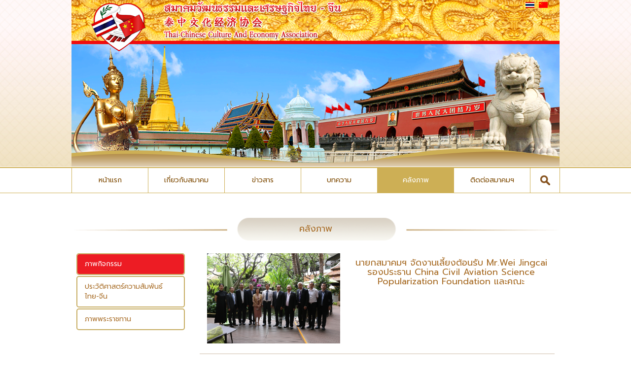

--- FILE ---
content_type: text/html; charset=utf-8
request_url: https://thaizhong.org/th/gallery/activity.html?start=30
body_size: 7086
content:

<!DOCTYPE html>
<html lang="th-th" dir="ltr"
      class='com_content view-category layout-blog itemid-307 _gallery_tz j39 mm-hover'>

    <head>
    <base href="https://thaizhong.org/th/gallery/activity.html" />
	<meta http-equiv="content-type" content="text/html; charset=utf-8" />
	<meta name="keywords" content="สมาคมวัฒนธรรมและเศรษฐกิจไทย-จีน , 泰中文化经济协会 , THAI-CHINESE CULTURE AND ECONOMY ASSOCIATION" />
	<meta name="description" content="หน้าภาพกิจกรรมและผลการดำเนินการ เว็บไซต์ สมาคมวัฒนธรรมและเศรษฐกิจไทย-จีน , 泰中文化经济协会 , THAI-CHINESE CULTURE AND ECONOMY ASSOCIATION" />
	<meta name="generator" content="MYOB" />
	<title>คลังภาพ</title>
	<link href="/th/gallery/activity.feed?type=rss" rel="alternate" type="application/rss+xml" title="RSS 2.0" />
	<link href="/th/gallery/activity.feed?type=atom" rel="alternate" type="application/atom+xml" title="Atom 1.0" />
	<link href="/templates/t3_bs3_blank/favicon.ico" rel="shortcut icon" type="image/vnd.microsoft.icon" />
	<link href="/templates/system/css/system.css" rel="stylesheet" type="text/css" />
	<link href="/templates/t3_bs3_blank/css/themes/thaizhong/legacy-grid.css" rel="stylesheet" type="text/css" />
	<link href="/plugins/system/t3/base-bs3/fonts/font-awesome/css/font-awesome.css" rel="stylesheet" type="text/css" />
	<link href="/templates/t3_bs3_blank/css/themes/thaizhong/bootstrap.css" rel="stylesheet" type="text/css" />
	<link href="/templates/t3_bs3_blank/css/themes/thaizhong/template.css" rel="stylesheet" type="text/css" />
	<link href="/templates/t3_bs3_blank/css/themes/thaizhong/megamenu.css" rel="stylesheet" type="text/css" />
	<link href="/templates/t3_bs3_blank/fonts/font-awesome/css/font-awesome.min.css" rel="stylesheet" type="text/css" />
	<link href="/templates/t3_bs3_blank/fonts/thaizong/css/thaizhong.css" rel="stylesheet" type="text/css" />
	<link href="/templates/t3_bs3_blank/fonts/supermarket/css/supermarket.min.css" rel="stylesheet" type="text/css" />
	<link href="/media/mod_falang/css/template.css" rel="stylesheet" type="text/css" />
	<script type="application/json" class="joomla-script-options new">{"csrf.token":"aeda54c5cd0a05e5615aa2a13a0cdcd8","system.paths":{"root":"","base":""}}</script>
	<script src="/media/system/js/mootools-core.js?fb0dd67a1523e8312006b94e480a4261" type="text/javascript"></script>
	<script src="/media/system/js/core.js?fb0dd67a1523e8312006b94e480a4261" type="text/javascript"></script>
	<script src="/media/system/js/mootools-more.js?fb0dd67a1523e8312006b94e480a4261" type="text/javascript"></script>
	<script src="/media/jui/js/jquery.min.js?fb0dd67a1523e8312006b94e480a4261" type="text/javascript"></script>
	<script src="/media/jui/js/jquery-noconflict.js?fb0dd67a1523e8312006b94e480a4261" type="text/javascript"></script>
	<script src="/media/jui/js/jquery-migrate.min.js?fb0dd67a1523e8312006b94e480a4261" type="text/javascript"></script>
	<script src="/plugins/system/t3/base-bs3/bootstrap/js/bootstrap.js" type="text/javascript"></script>
	<script src="/plugins/system/t3/base-bs3/js/jquery.tap.min.js" type="text/javascript"></script>
	<script src="/plugins/system/t3/base-bs3/js/script.js" type="text/javascript"></script>
	<script src="/plugins/system/t3/base-bs3/js/menu.js" type="text/javascript"></script>
	<script src="/plugins/system/t3/base-bs3/js/nav-collapse.js" type="text/javascript"></script>
	<script type="text/javascript">
jQuery(function($) {
			 $('.hasTip').each(function() {
				var title = $(this).attr('title');
				if (title) {
					var parts = title.split('::', 2);
					var mtelement = document.id(this);
					mtelement.store('tip:title', parts[0]);
					mtelement.store('tip:text', parts[1]);
				}
			});
			var JTooltips = new Tips($('.hasTip').get(), {"maxTitleChars": 50,"fixed": false});
		});
	</script>

    
<!-- META FOR IOS & HANDHELD -->
	<meta name="viewport" content="width=device-width, initial-scale=1.0, maximum-scale=1.0, user-scalable=no"/>
	<style type="text/stylesheet">
		@-webkit-viewport   { width: device-width; }
		@-moz-viewport      { width: device-width; }
		@-ms-viewport       { width: device-width; }
		@-o-viewport        { width: device-width; }
		@viewport           { width: device-width; }
	</style>
	<script type="text/javascript">
		//<![CDATA[
		if (navigator.userAgent.match(/IEMobile\/10\.0/)) {
			var msViewportStyle = document.createElement("style");
			msViewportStyle.appendChild(
				document.createTextNode("@-ms-viewport{width:auto!important}")
			);
			document.getElementsByTagName("head")[0].appendChild(msViewportStyle);
		}
		//]]>
	</script>
<meta name="HandheldFriendly" content="true"/>
<meta name="apple-mobile-web-app-capable" content="YES"/>
<script>
(function(i,s,o,g,r,a,m){i['GoogleAnalyticsObject']=r;i[r]=i[r]||function(){
(i[r].q=i[r].q||[]).push(arguments)},i[r].l=1*new Date();a=s.createElement(o),
m=s.getElementsByTagName(o)[0];a.async=1;a.src=g;m.parentNode.insertBefore(a,m)
})(window,document,'script','//www.google-analytics.com/analytics.js','ga');

ga('create', 'UA-51061163-19', 'auto');
ga('send', 'pageview');

</script>
<!-- //META FOR IOS & HANDHELD -->




<!-- Le HTML5 shim and media query for IE8 support -->
<!--[if lt IE 9]>
<script src="//html5shim.googlecode.com/svn/trunk/html5.js"></script>
<script type="text/javascript" src="/plugins/system/t3/base-bs3/js/respond.min.js"></script>
<![endif]-->

<!-- You can add Google Analytics here or use T3 Injection feature -->
    <link href="https://fonts.googleapis.com/css?family=Prompt" rel="stylesheet">   
<script>
  (function(i,s,o,g,r,a,m){i['GoogleAnalyticsObject']=r;i[r]=i[r]||function(){
  (i[r].q=i[r].q||[]).push(arguments)},i[r].l=1*new Date();a=s.createElement(o),
  m=s.getElementsByTagName(o)[0];a.async=1;a.src=g;m.parentNode.insertBefore(a,m)
  })(window,document,'script','//www.google-analytics.com/analytics.js','ga');

  ga('create', 'UA-51061163-19', 'auto');
  ga('send', 'pageview');

</script>
</head>

<body>
    
<!--    <div style="position:fixed; left:0; top:0; z-index:99999999;">
    <img src="/images/black_ribbon_top_left.png">
</div>-->

    <div class="t3-wrapper"> <!-- Need this wrapper for off-canvas menu. Remove if you don't use of-canvas -->
 
        <div class="bg-header">

            
<!-- HEADER -->
<header id="t3-header" class="container t3-header">
	<div class="row t3-body">
			
		<!-- LOGO -->
		<div class="col-xs-12 col-sm-8 logo">
					</div>
		<!-- //LOGO -->

					<div class="col-xs-12 col-sm-4">
									
									<!-- LANGUAGE SWITCHER -->
					<div class="languageswitcherload">
						


<div class="mod-languages ">

    


<ul class="lang-inline">
    
        
        <!-- >>> [FREE] >>> -->
                    <li class="lang-active" dir="ltr">
                                    <a href="/th/gallery/activity.html">
                                                    <img src="/media/mod_falang/images/th.gif" alt="Thai (TH)" title="Thai (TH)" />                                                                    </a>
                            </li>
                <!-- <<< [FREE] <<< -->
    
        
        <!-- >>> [FREE] >>> -->
                    <li class="" dir="ltr">
                                    <a href="/zh/gallery/activity.html">
                                                    <img src="/media/mod_falang/images/zh.gif" alt="Chaina(CH)" title="Chaina(CH)" />                                                                    </a>
                            </li>
                <!-- <<< [FREE] <<< -->
    </ul>

</div>

					</div>
					<!-- //LANGUAGE SWITCHER -->
							</div>
			</div>
</header>
<!-- //HEADER -->
             <img src="/templates/t3_bs3_blank/images/pic-header.png" class=" img-bg" alt="bg-head-3">
            
<!-- MAIN NAVIGATION -->
<nav id="t3-mainnav" class="wrap navbar navbar-default t3-mainnav">
	<div class="container">

		<!-- Brand and toggle get grouped for better mobile display -->
		<div class="navbar-header">
		
											<button type="button" class="navbar-toggle" data-toggle="collapse" data-target=".t3-navbar-collapse">
					<i class="fa fa-bars"></i>
				</button>
			
			
		</div>

					<div class="t3-navbar-collapse navbar-collapse collapse"></div>
		
		<div class="t3-navbar navbar-collapse collapse">
			<div  class="t3-megamenu"  data-responsive="true">
<ul class="nav navbar-nav level0">
<li  data-id="101" data-level="1" data-hidesub="1">
<a class="" href="/th/"   data-target="#">หน้าแรก </a>
</li>
<li class="dropdown mega" data-id="104" data-level="1">
<a class=" dropdown-toggle" href="/th/about-us/history.html"   data-target="#" data-toggle="dropdown">เกี่ยวกับสมาคม<b class="caret"></b></a>
<div class="nav-child dropdown-menu mega-dropdown-menu"  ><div class="mega-dropdown-inner">
<div class="row">
<div class="col-xs-12 mega-col-nav" data-width="12"><div class="mega-inner">
<ul class="mega-nav level1">
<li  data-id="111" data-level="2">
<a class="" href="/th/about-us/history.html"   data-target="#">ประวัติการก่อตั้งสมาคมฯ </a>
</li>
<li  data-id="401" data-level="2">
<a class="" href="/th/about-us/historical.html"   data-target="#">ภาพประวัติสมาคม </a>
</li>
<li  data-id="110" data-level="2">
<a class="" href="/th/about-us/president.html"   data-target="#">ประวัตินายกสมาคมฯ </a>
</li>
<li  data-id="113" data-level="2">
<a class="" href="/th/about-us/members.html"   data-target="#">รายนามสมาชิกสมาคมฯ </a>
</li>
<li  data-id="114" data-level="2">
<a class="" href="/th/about-us/regulations.html"   data-target="#">ข้อบังคับของสมาคมฯ </a>
</li>
<li  data-id="115" data-level="2">
<a class="" href="/th/about-us/application-form.html"   data-target="#">ใบสมัครสมาชิกสมาคมฯ </a>
</li>
<li class="dropdown-submenu mega" data-id="204" data-level="2">
<a class="" href="/th/about-us/chart.html"   data-target="#">ผังบริหาร </a>
<div class="nav-child dropdown-menu mega-dropdown-menu"  ><div class="mega-dropdown-inner">
<div class="row">
<div class="col-xs-12 mega-col-nav" data-width="12"><div class="mega-inner">
<ul class="mega-nav level2">
<li  data-id="274" data-level="3">
<a class="" href="/th/about-us/chart/secretariat.html"   data-target="#">สำนักเลขาธิการ </a>
</li>
<li  data-id="272" data-level="3">
<a class="" href="/th/about-us/chart/educational.html"   data-target="#">คณะกรรมการบริหารการศึกษาสัมพันธ์ไทย-จีน </a>
</li>
<li  data-id="275" data-level="3">
<a class="" href="/th/about-us/chart/sister-city.html"   data-target="#">คณะกรรมการบริหารกิจการบ้านพี่เมืองน้อง </a>
</li>
<li  data-id="276" data-level="3">
<a class="" href="/th/about-us/chart/real-estate.html"   data-target="#">คณะกรรมการการลงทุนและพัฒนากิจการอสังหาริมทรัพย์ </a>
</li>
<li  data-id="277" data-level="3">
<a class="" href="/th/about-us/chart/economy.html"   data-target="#">คณะกรรมการด้านเศรษฐกิจ </a>
</li>
</ul>
</div></div>
</div>
</div></div>
</li>
</ul>
</div></div>
</div>
</div></div>
</li>
<li class="dropdown mega" data-id="105" data-level="1">
<a class=" dropdown-toggle" href="/th/association.html"   data-target="#" data-toggle="dropdown">ข่าวสาร<b class="caret"></b></a>
<div class="nav-child dropdown-menu mega-dropdown-menu"  ><div class="mega-dropdown-inner">
<div class="row">
<div class="col-xs-12 mega-col-nav" data-width="12"><div class="mega-inner">
<ul class="mega-nav level1">
<li  data-id="316" data-level="2">
<a class="" href="/th/news/thai-china.html"   data-target="#">ข่าวสารไทยจีน </a>
</li>
<li  data-id="125" data-level="2">
<a class="" href="/th/news/asean.html"   data-target="#">ข่าวสารอาเซียนและโลก </a>
</li>
<li  data-id="127" data-level="2">
<a class="" href="/th/news/relations.html"   data-target="#">ข่าวสารประชาสัมพันธ์ </a>
</li>
<li  data-id="259" data-level="2">
<a class="" href="/th/2015-02-19-02-21-04.html"   data-target="#">ข่าวทุนการศึกษา</a>
</li>
</ul>
</div></div>
</div>
</div></div>
</li>
<li class="dropdown mega" data-id="296" data-level="1">
<a class=" dropdown-toggle" href="/th/content/interesting.html"   data-target="#" data-toggle="dropdown">บทความ<b class="caret"></b></a>
<div class="nav-child dropdown-menu mega-dropdown-menu"  ><div class="mega-dropdown-inner">
<div class="row">
<div class="col-xs-12 mega-col-nav" data-width="12"><div class="mega-inner">
<ul class="mega-nav level1">
<li  data-id="315" data-level="2">
<a class="" href="/th/content/interesting.html"   data-target="#">บทความน่าสนใจ </a>
</li>
<li class="dropdown-submenu mega" data-id="152" data-level="2">
<a class="" href="/th/content/mao-zedong.html"   data-target="#">สรรนิพนธ์ เหมาเจ๋อตุง </a>
<div class="nav-child dropdown-menu mega-dropdown-menu"  ><div class="mega-dropdown-inner">
<div class="row">
<div class="col-xs-12 mega-col-nav" data-width="12"><div class="mega-inner">
<ul class="mega-nav level2">
<li  data-id="389" data-level="3">
<a class="" href="/th/content/mao-zedong/episode1-beginning.html"   data-target="#">สรรนิพนธ์ เหมาเจ๋อตุง เล่ม ๑ (ตอนต้น) </a>
</li>
<li  data-id="392" data-level="3">
<a class="" href="/th/content/mao-zedong/episode1-end.html"   data-target="#">สรรนิพนธ์ เหมาเจ๋อตุง เล่ม ๑ (ตอนปลาย) </a>
</li>
<li  data-id="393" data-level="3">
<a class="" href="/th/content/mao-zedong/episode2-beginning.html"   data-target="#">สรรนิพนธ์ เหมาเจ๋อตุง เล่ม ๒ (ตอนต้น) </a>
</li>
<li  data-id="394" data-level="3">
<a class="" href="/th/content/mao-zedong/episode2-end.html"   data-target="#">สรรนิพนธ์ เหมาเจ๋อตุง เล่ม ๒ (ตอนปลาย) </a>
</li>
<li  data-id="395" data-level="3">
<a class="" href="/th/content/mao-zedong/episode3-beginning.html"   data-target="#">สรรนิพนธ์ เหมาเจ๋อตุง เล่ม ๓ (ตอนต้น) </a>
</li>
<li  data-id="396" data-level="3">
<a class="" href="/th/content/mao-zedong/episode3-end.html"   data-target="#">สรรนิพนธ์ เหมาเจ๋อตุง เล่ม ๓ (ตอนปลาย) </a>
</li>
<li  data-id="397" data-level="3">
<a class="" href="/th/content/mao-zedong/episode4-beginning.html"   data-target="#">สรรนิพนธ์ เหมาเจ๋อตุง เล่ม ๔ (ตอนต้น) </a>
</li>
<li  data-id="398" data-level="3">
<a class="" href="/th/content/mao-zedong/episode4-end.html"   data-target="#">สรรนิพนธ์ เหมาเจ๋อตุง เล่ม ๔ (ตอนปลาย) </a>
</li>
<li  data-id="399" data-level="3">
<a class="" href="/th/content/mao-zedong/episode5-beginning.html"   data-target="#">สรรนิพนธ์ เหมาเจ๋อตุง เล่ม ๕ (ตอนต้น) </a>
</li>
<li  data-id="400" data-level="3">
<a class="" href="/th/content/mao-zedong/episode5-end.html"   data-target="#">สรรนิพนธ์ เหมาเจ๋อตุง เล่ม ๕ (ตอนปลาย) </a>
</li>
</ul>
</div></div>
</div>
</div></div>
</li>
</ul>
</div></div>
</div>
</div></div>
</li>
<li class="active dropdown mega" data-id="298" data-level="1">
<a class=" dropdown-toggle" href="/th/gallery/activity.html"   data-target="#" data-toggle="dropdown">คลังภาพ<b class="caret"></b></a>
<div class="nav-child dropdown-menu mega-dropdown-menu"  ><div class="mega-dropdown-inner">
<div class="row">
<div class="col-xs-12 mega-col-nav" data-width="12"><div class="mega-inner">
<ul class="mega-nav level1">
<li class="current active" data-id="307" data-level="2">
<a class="" href="/th/gallery/activity.html"   data-target="#">ภาพกิจกรรม </a>
</li>
<li  data-id="313" data-level="2">
<a class="" href="/th/gallery/relationship.html"   data-target="#">ประวัติศาสตร์ความสัมพันธ์ ไทย-จีน </a>
</li>
<li  data-id="314" data-level="2">
<a class="" href="/th/gallery/royal.html"   data-target="#">ภาพพระราชทาน </a>
</li>
</ul>
</div></div>
</div>
</div></div>
</li>
<li  data-id="109" data-level="1">
<a class="" href="/th/contact.html"   data-target="#">ติดต่อสมาคมฯ </a>
</li>
<li class="dropdown mega" data-id="280" data-level="1">
<span class=" dropdown-toggle separator"> <img src="/images/icon.png" alt="Icon Search" /><span class="image-title">Icon Search</span> </span>
<div class="nav-child dropdown-menu mega-dropdown-menu"  ><div class="mega-dropdown-inner">
<div class="row">
<div class="col-xs-12 mega-col-module" data-width="12" data-position="158"><div class="mega-inner">
</div></div>
</div>
</div></div>
</li>
</ul>
</div>

		</div>

	</div>
</nav>
<!-- //MAIN NAVIGATION -->
	

        </div>		
        <!-- templates/t3_bs3_blank/ -->
        <div class="bg-body">

        <!--            
        <div class="container" style="padding-left: 0px;">
            <div class="row">
                <div class="col-xs-12" style="margin-top: -40px;">
                    <img src="/intro-img/zhong3-1.png" width="1000" alt="thaizhong"/>
                </div>
            </div>
        </div> 
        -->

            

            

            
            
            <div class="container">
	<div class="row">
		<div class="col-lg-12 col-md-12 col-sm-12 col-xs-12 text-center bg_head_tz">
	          <h4>คลังภาพ</h4>
		</div>
	</div>
</div>

            
<div id="t3-mainbody" class="container t3-mainbody">
	<div class="row">
	
		<!-- MAIN CONTENT -->
		<div id="t3-content" class="t3-content col-xs-12 col-sm-8 col-sm-push-4 col-md-9 col-md-push-3">
						<div class="blog_gallery_tz">

	






			<div class="items-row cols-1 row-0">
		<div class="item column-1">
		






		<div class="img-intro-left  col-md-5 col-sm-12 col-xs-12">
	<img 
			 src="/images/news/new03/news_26-3-2561-mor-004.JPG" alt="" class="img-responsive"/>
	</div>

	<h4 class="col-md-7 col-sm-12 col-xs-12">
					<a href="/th/gallery/activity/28-3-2561-10-41.html">
			นายกสมาคมฯ จัดงานเลี้ยงต้อนรับ Mr.Wei Jingcai รองประธาน China Civil Aviation Science Popularization Foundation และคณะ</a>
			</h4>
<div style="color:#666;" class="col-md-7 col-sm-12 col-xs-12"></div>
<div style="clear:both;"></div>


<div class="item-separator"></div>
	</div>
						<span class="row-separator"></span>
				</div>

						<div class="items-row cols-1 row-1">
		<div class="item column-1">
		






		<div class="img-intro-left  col-md-5 col-sm-12 col-xs-12">
	<img 
			 src="/images/stories/news/news_march_012.JPG" alt="" class="img-responsive"/>
	</div>

	<h4 class="col-md-7 col-sm-12 col-xs-12">
					<a href="/th/gallery/activity/27-3-2561-10-40.html">
			สมาคมฯ ร่วมกับโรงเรียนเสนาธิการทหารบก นำคณะนักเรียนเดินทางศึกษาดูงานเมืองกวางโจว-เมืองเซิ่นเจิ้นและฮ่องกง ระหว่างวันที่ 13-17 มีนาคม 2561</a>
			</h4>
<div style="color:#666;" class="col-md-7 col-sm-12 col-xs-12"></div>
<div style="clear:both;"></div>


<div class="item-separator"></div>
	</div>
						<span class="row-separator"></span>
				</div>

						<div class="items-row cols-1 row-2">
		<div class="item column-1">
		






		<div class="img-intro-left  col-md-5 col-sm-12 col-xs-12">
	<img 
			 src="/images/news/new03/huaqiao/seminar_huaqiao_001.JPG" alt="" class="img-responsive"/>
	</div>

	<h4 class="col-md-7 col-sm-12 col-xs-12">
					<a href="/th/gallery/activity/สมาคมฯ-ร่วมงานสัมมนายุทธศาสตร์ไทย-จีน-ครั้งที่-6-ระหว่างวันที่-7-11-พ-ย-2560.html">
			สมาคมฯ ร่วมงานสัมมนายุทธศาสตร์ไทย-จีน ครั้งที่ 6 ระหว่างวันที่ 7-11 พ.ย.2560</a>
			</h4>
<div style="color:#666;" class="col-md-7 col-sm-12 col-xs-12"></div>
<div style="clear:both;"></div>


<div class="item-separator"></div>
	</div>
						<span class="row-separator"></span>
				</div>

						<div class="items-row cols-1 row-3">
		<div class="item column-1">
		






		<div class="img-intro-left  col-md-5 col-sm-12 col-xs-12">
	<img 
			 src="/images/news/new03/scholarship_open_13_032.JPG" alt="" class="img-responsive"/>
	</div>

	<h4 class="col-md-7 col-sm-12 col-xs-12">
					<a href="/th/gallery/activity/2560-09-21-11-25.html">
			สมาคมฯ เข้าร่วมงานพิธีเปิดภาคการศึกษาข้าราชการทุนรุ่นที่ 13</a>
			</h4>
<div style="color:#666;" class="col-md-7 col-sm-12 col-xs-12"></div>
<div style="clear:both;"></div>


<div class="item-separator"></div>
	</div>
						<span class="row-separator"></span>
				</div>

						<div class="items-row cols-1 row-4">
		<div class="item column-1">
		






		<div class="img-intro-left  col-md-5 col-sm-12 col-xs-12">
	<img 
			 src="/images/news/new03/Schorlarship_13_meet006.JPG" alt="" class="img-responsive"/>
	</div>

	<h4 class="col-md-7 col-sm-12 col-xs-12">
					<a href="/th/gallery/activity/21-8-2560-15-48.html">
			สมาคมฯ นำคณะข้าราชการทุนรุ่นที่ 13 เข้าเยี่ยมอำลารองนายกรัฐมนตรีและสถานทูตจีนจัดงานเลี่ยงส่ง</a>
			</h4>
<div style="color:#666;" class="col-md-7 col-sm-12 col-xs-12"></div>
<div style="clear:both;"></div>


<div class="item-separator"></div>
	</div>
						<span class="row-separator"></span>
				</div>

						<div class="items-row cols-1 row-5">
		<div class="item column-1">
		






		<div class="img-intro-left  col-md-5 col-sm-12 col-xs-12">
	<img 
			 src="/images/news/new03/news_huaqiao_003.JPG" alt="" class="img-responsive"/>
	</div>

	<h4 class="col-md-7 col-sm-12 col-xs-12">
					<a href="/th/gallery/activity/2017-07-25-10-59.html">
			อธิการบดีมหาวิทยาลัยหัวเฉียว เมืองเซียะเหมิน ประชุมร่วมกับทางสมาคมฯ วันที่ 24 กรกฎาคม 2560</a>
			</h4>
<div style="color:#666;" class="col-md-7 col-sm-12 col-xs-12"></div>
<div style="clear:both;"></div>


<div class="item-separator"></div>
	</div>
						<span class="row-separator"></span>
				</div>

						<div class="items-row cols-1 row-6">
		<div class="item column-1">
		






		<div class="img-intro-left  col-md-5 col-sm-12 col-xs-12">
	<img 
			 src="/images/news/new03/AIIB1.JPG" alt="" class="img-responsive"/>
	</div>

	<h4 class="col-md-7 col-sm-12 col-xs-12">
					<a href="/th/gallery/activity/15-07-2560.html">
			ประธาน AIIB เดินทางเยือนจังหวัดเชียงใหม่ วันที่ 13 - 14 กรกฎาคม 2560</a>
			</h4>
<div style="color:#666;" class="col-md-7 col-sm-12 col-xs-12"></div>
<div style="clear:both;"></div>


<div class="item-separator"></div>
	</div>
						<span class="row-separator"></span>
				</div>

						<div class="items-row cols-1 row-7">
		<div class="item column-1">
		






		<div class="img-intro-left  col-md-5 col-sm-12 col-xs-12">
	<img 
			 src="/images/news/new03/huaqiao_006.JPG" alt="" class="img-responsive"/>
	</div>

	<h4 class="col-md-7 col-sm-12 col-xs-12">
					<a href="/th/gallery/activity/03-07-17-12-04.html">
			คณะผู้แทนสมาคมฯ ร่วมงานพิธีปิดภาคการศึกษาข้าราชการทุนรุ่นที่ 12</a>
			</h4>
<div style="color:#666;" class="col-md-7 col-sm-12 col-xs-12"></div>
<div style="clear:both;"></div>


<div class="item-separator"></div>
	</div>
						<span class="row-separator"></span>
				</div>

						<div class="items-row cols-1 row-8">
		<div class="item column-1">
		






		<div class="img-intro-left  col-md-5 col-sm-12 col-xs-12">
	<img 
			 src="/images/blank.png" alt="" class="img-responsive"/>
	</div>

	<h4 class="col-md-7 col-sm-12 col-xs-12">
					<a href="/th/gallery/activity/19-6-17-15-25.html">
			งานเลี้ยงแสดงความยินดีแก่คณะกรรมการชุดที่ 7 และสังสรรค์ระหว่างสมาชิก เพื่อความร่วมมือในสถานการณ์ที่ความสัมพันธ์ไทย-จีน</a>
			</h4>
<div style="color:#666;" class="col-md-7 col-sm-12 col-xs-12"></div>
<div style="clear:both;"></div>


<div class="item-separator"></div>
	</div>
						<span class="row-separator"></span>
				</div>

						<div class="items-row cols-1 row-9">
		<div class="item column-1">
		






		<div class="img-intro-left  col-md-5 col-sm-12 col-xs-12">
	<img 
			 src="/images/news/new03/IMG_2815.JPG" alt="" class="img-responsive"/>
	</div>

	<h4 class="col-md-7 col-sm-12 col-xs-12">
					<a href="/th/gallery/activity/12-6-2560-16-09.html">
			สมาคมฯ ร่วมกับสถานเอกอัครราชทูตสาธารณรัฐประชาชนจีน ประจำประเทศไทย จัดงานเสวนาเรื่องเกี่ยวกับไทย-ทิเบต</a>
			</h4>
<div style="color:#666;" class="col-md-7 col-sm-12 col-xs-12"></div>
<div style="clear:both;"></div>


<div class="item-separator"></div>
	</div>
						<span class="row-separator"></span>
				</div>

				




	
		<div class="pagination">
												<p class="counter">
								หน้าที่ 4 จาก 9						</p>

								<ul class="pagination"><li><a title="เริ่มต้น" href="/th/gallery/activity.html?start=0">เริ่มต้น</a></li><li><a title="ก่อนหน้า" href="/th/gallery/activity.html?start=20">ก่อนหน้า</a></li><li><a title="1" href="/th/gallery/activity.html?start=0">1</a></li><li><a title="2" href="/th/gallery/activity.html?start=10">2</a></li><li><a title="3" href="/th/gallery/activity.html?start=20">3</a></li><li class="active"><a>4</a></li><li><a title="5" href="/th/gallery/activity.html?start=40">5</a></li><li><a title="6" href="/th/gallery/activity.html?start=50">6</a></li><li><a title="7" href="/th/gallery/activity.html?start=60">7</a></li><li><a title="8" href="/th/gallery/activity.html?start=70">8</a></li><li><a title="9" href="/th/gallery/activity.html?start=80">9</a></li><li><a title="ต่อไป" href="/th/gallery/activity.html?start=40">ต่อไป</a></li><li><a title="สุดท้าย" href="/th/gallery/activity.html?start=80">สุดท้าย</a></li></ul>		</div>

</div>
<div><a title="Faboba : Cr&eacute;ation de composantJoomla" style="font-size: 8px;; visibility: visible;display:inline;" href="http://www.faboba.com" target="_blank">FaLang translation system by Faboba</a></div>
					</div>
		<!-- //MAIN CONTENT -->

		<!-- SIDEBAR LEFT -->
		<div class="t3-sidebar t3-sidebar-left col-xs-12 col-sm-4 col-sm-pull-8 col-md-3 col-md-pull-9 ">
			<div class="t3-module module_news_tz " id="Mod115"><div class="module-inner"><div class="module-ct"><ul class="nav  nav-pills nav-stacked _news_tz">
<li class="item-312 active">	<a href="/th/gallery/activity.html" >ภาพกิจกรรม</a></li><li class="item-149">	<a href="/th/gallery/relationship.html" >ประวัติศาสตร์ความสัมพันธ์ ไทย-จีน</a></li><li class="item-311">	<a href="/th/gallery/royal.html" >ภาพพระราชทาน</a></li></ul>
</div></div></div>
		</div>
		<!-- //SIDEBAR LEFT -->

	</div>
</div> 
            
            

            

            

        </div>

        
<div class="container">
  <div class="row">

  <div class="col-md-8">
    
  </div>

  <div class="col-md-4">
    
  </div>

  </div> 
</div>

        
        
<!-- FOOTER -->
<footer id="t3-footer" class="wrap t3-footer">

			<!-- FOOT NAVIGATION -->
		<div class="container">
				<!-- SPOTLIGHT -->
	<div class="t3-spotlight t3-footnav  row">
					<div class=" col-lg-4 col-md-6 col-sm-6 col-xs-6">
								<div class="t3-module module " id="Mod154"><div class="module-inner"><div class="module-ct">

<div class="custom"  >
	<div class="margin-top50">
<div class="headtext-footer">
<p>สมาคมวัฒนธรรมและเศรษฐกิจไทย-จีน</p>
</div>
<div class="display-flex">
<div class="icon foodproject-address iconAddress-footer"> </div>
<div class="txt-address style-txt-footer">
<p>178 อาคารธรรมนิติชั้น 5 ซอยเพิ่มทรัพย์ (ประชาชื่น 20)</p>
<p>ถนนประชาชื่น แขวงบางซื่อ เขตบางซื่อ</p>
<p>กรุงเทพมหานคร 10800</p>
</div>
</div>
<!-- -->
<div class="display-flex">
<div class="icon foodproject-phone iconAddress-footer"> </div>
<div class="txt-address style-txt-footer"><a class="text-footer" href="tel:0-2770-8888">(02)585-5884</a></div>
</div>
<!-- -->
<div class="display-flex paddingtop10">
<div class="icon foodproject-mail iconAddress-footer"> </div>
<div class="txt-address style-txt-footer"><a class="text-footer" href="/cdn-cgi/l/email-protection#0d7e6260686263684d7462787f7e647968236e6260"><span class="__cf_email__" data-cfemail="21554940485b494e4f4661554940485b494e4f460f4e5346">[email&#160;protected]</span></a></div>
</div>
</div></div>
</div></div></div>
							</div>
					<div class=" col-lg-4 col-md-6 col-sm-6 col-xs-6">
								<div class="t3-module module-footer-main-menu " id="Mod164"><div class="module-inner"><div class="module-ct"><ul class="nav  nav-pills nav-stacked ">
<li class="item-323">	<a href="/th/" >หน้าแรก</a></li><li class="item-324">	<a href="/th/about-us/history.html" >เกี่ยวกับสมาคม</a></li><li class="item-325">	<a href="/th/association.html" >ข่าวสาร</a></li><li class="item-326">	<a href="/th/content/interesting.html" >บทความ</a></li><li class="item-327 active">	<a href="/th/gallery/activity.html" >คลังภาพ</a></li><li class="item-328">	<a href="/th/contact.html" >ติดต่อสมาคมฯ</a></li></ul>
</div></div></div>
							</div>
					<div class=" col-lg-4 col-md-12 col-sm-12 col-xs-12">
								<div class="t3-module module " id="Mod156"><div class="module-inner"><div class="module-ct">

<div class="custom"  >
	<p class="po-iframe">

<iframe src="https://www.facebook.com/plugins/like.php?href=https%3A%2F%2Fwww.facebook.com%2Fthaizhong%2F&width=450&layout=standard&action=like&size=large&show_faces=false&share=true&height=35&appId=154241038010123" width="450" height="35" style="border:none;overflow:hidden" scrolling="no" frameborder="0" allowTransparency="true"></iframe>

</p></div>
</div></div></div>
							</div>
			</div>
<!-- SPOTLIGHT -->		</div>
		<!-- //FOOT NAVIGATION -->
	
	<section class="t3-copyright">
		<div class="container">
			<div class="row">
				<div class="col-md-12 copyright ">
					

<div class="custom"  >
	<div class="copyright-footer">
<p>Copyright 2017.All Rights Reserved. Designed by <a  href="https://www.ditc.co.th/" target="_blank">DiTC CO.,Ltd.</a></p>
</div>
<div class="icon-footer"><a href="https://www.facebook.com/thaizhong" target="_blank"><img src="/images/fb.png" border="0" alt="" /></a> <img src="/images/tw.png" border="0" alt="" /> <img src="/images/gp.png" border="0" alt="" /> <img src="/images/feed.png" border="0" alt="" /></div></div>

          				</div>
							</div>
		</div>
	</section>

</footer>
<!-- //FOOTER -->
    </div>

<script data-cfasync="false" src="/cdn-cgi/scripts/5c5dd728/cloudflare-static/email-decode.min.js"></script><script defer src="https://static.cloudflareinsights.com/beacon.min.js/vcd15cbe7772f49c399c6a5babf22c1241717689176015" integrity="sha512-ZpsOmlRQV6y907TI0dKBHq9Md29nnaEIPlkf84rnaERnq6zvWvPUqr2ft8M1aS28oN72PdrCzSjY4U6VaAw1EQ==" data-cf-beacon='{"version":"2024.11.0","token":"e54a3a44419640b7b812a74d5ccc26c5","r":1,"server_timing":{"name":{"cfCacheStatus":true,"cfEdge":true,"cfExtPri":true,"cfL4":true,"cfOrigin":true,"cfSpeedBrain":true},"location_startswith":null}}' crossorigin="anonymous"></script>
</body>

</html>

--- FILE ---
content_type: text/css
request_url: https://thaizhong.org/templates/t3_bs3_blank/css/themes/thaizhong/template.css
body_size: 11798
content:
@import url('/~sandbox/thaizhong/templates/t3_bs3_blank/css/icon/style.css');

body{
    font-family: 'Prompt', sans-serif !important; 
}
h1,h2,h3,h4,h5,h6{
    font-family: 'Prompt', sans-serif !important; 
}
@media (max-width: 991px) {
    .always-show .mega > .mega-dropdown-menu,
    .always-show .dropdown-menu {
        display: block !important;
        position: static;
    }
    .open .dropdown-menu {
        display: block;
    }
}
.div.mod-languages li{
    margin-left: 10px !important;
    margin-right: 10px !important;
    position: relative;
    top: 1px
}
.t3-logo,
.t3-logo-small {
    display: block;
    text-decoration: none;
    text-align: left;
    background-repeat: no-repeat;
    background-position: center;
}
.t3-logo {
    width: 182px;
    height: 50px;
}
.t3-logo-small {
    width: 60px;
    height: 30px;
}
.t3-logo,
.t3-logo-color {
    background-image: url("http://joomlart.s3.amazonaws.com/images/jat3v3-documents/logo-complete/t3logo-big-color.png");
}
.t3-logo-small,
.t3-logo-small.t3-logo-color {
    background-image: url("http://joomlart.s3.amazonaws.com/images/jat3v3-documents/logo-complete/t3logo-small-color.png");
}
.t3-logo-dark {
    background-image: url("http://joomlart.s3.amazonaws.com/images/jat3v3-documents/logo-complete/t3logo-big-dark.png");
}
.t3-logo-small.t3-logo-dark {
    background-image: url("http://joomlart.s3.amazonaws.com/images/jat3v3-documents/logo-complete/t3logo-small-dark.png");
}
.t3-logo-light {
    background-image: url("http://joomlart.s3.amazonaws.com/images/jat3v3-documents/logo-complete/t3logo-big-light.png");
}
.t3-logo-small.t3-logo-light {
    background-image: url("http://joomlart.s3.amazonaws.com/images/jat3v3-documents/logo-complete/t3logo-small-light.png");
}
@media (max-width: 991px) {
    .logo-control .logo-img-sm {
        display: block;
    }
    .logo-control .logo-img {
        display: none;
    }
}
@media (min-width: 992px) {
    .logo-control .logo-img-sm {
        display: none;
    }
    .logo-control .logo-img {
        display: block;
    }
}
#community-wrap .collapse {
    position: relative;
    height: 0;
    overflow: hidden;
    display: block;
}
.body-data-holder:before {
    display: none;
    content: "grid-float-breakpoint:992px screen-xs:480px screen-sm:768px screen-md:992px screen-lg:1200px";
}

input,
button,
select,
textarea {
    font-family: inherit;
    font-size: inherit;
    line-height: inherit;
}
a {
    color: #428aca;
    text-decoration: none;
}
a:hover,
a:focus {
    color: #2a6396;
    text-decoration: underline;
}
a:focus {
    outline: thin dotted;
    outline: 5px auto -webkit-focus-ring-color;
    outline-offset: -2px;
}
img {
    vertical-align: middle;
}
th,
td {
    line-height: 1.42857143;
    text-align: left;
    vertical-align: top;
}
th {
    font-weight: bold;
}
td,
tr td {
    border-top: 1px solid #dddddd;
}
.cat-list-row0:hover,
.cat-list-row1:hover {
    background: #f5f5f5;
}
.cat-list-row1,
tr.cat-list-row1 td {
    background: #f9f9f9;
}
table.contentpane,
table.tablelist,
table.category,
table.admintable,
table.blog {
    width: 100%;
}
table.contentpaneopen {
    border: 0;
}
.star {
    color: #ffcc00;
}
.red {
    color: #cc0000;
}
hr {
    margin-top: 20px;
    margin-bottom: 20px;
    border: 0;
    border-top: 1px solid #eeeeee;
}
.wrap {
    width: auto;
    clear: both;
}
.center,
.table td.center,
.table th.center {
    text-align: center;
}
.element-invisible {
    position: absolute;
    padding: 0;
    margin: 0;
    border: 0;
    height: 1px;
    width: 1px;
    overflow: hidden;
}

h1,
h2,
h3,
h4,
h5,
h6,
.h1,
.h2,
.h3,
.h4,
.h5,
.h6 {

    font-family: 'Prompt', sans-serif !important; 
    font-weight: 500;
    line-height: 1.1;
    color: inherit;
}
h1 small,
h2 small,
h3 small,
h4 small,
h5 small,
h6 small,
.h1 small,
.h2 small,
.h3 small,
.h4 small,
.h5 small,
.h6 small,
h1 .small,
h2 .small,
h3 .small,
h4 .small,
h5 .small,
h6 .small,
.h1 .small,
.h2 .small,
.h3 .small,
.h4 .small,
.h5 .small,
.h6 .small {
    font-weight: normal;
    line-height: 1;
    color: #999999;
}
h1,
.h1,
h2,
.h2,
h3,
.h3 {
    margin-top: 20px;
    margin-bottom: 10px;
}
h1 small,
.h1 small,
h2 small,
.h2 small,
h3 small,
.h3 small,
h1 .small,
.h1 .small,
h2 .small,
.h2 .small,
h3 .small,
.h3 .small {
    font-size: 65%;
}
h4,
.h4,
h5,
.h5,
h6,
.h6 {
    margin-top: 10px;
    margin-bottom: 10px;
}
h4 small,
.h4 small,
h5 small,
.h5 small,
h6 small,
.h6 small,
h4 .small,
.h4 .small,
h5 .small,
.h5 .small,
h6 .small,
.h6 .small {
    font-size: 75%;
}
h1,
.h1 {
    font-size: 36px;
}
h2,
.h2 {
    font-size: 30px;
}
h3,
.h3 {
    font-size: 24px;
}
h4,
.h4 {
    font-size: 18px;
}
h5,
.h5 {
    font-size: 14px;
}
h6,
.h6 {
    font-size: 12px;
}
p {
    margin: 0 0 10px;
}
.lead {
    margin-bottom: 20px;
    font-size: 16px;
    font-weight: 200;
    line-height: 1.4;
}
@media (min-width: 768px) {
    .lead {
        font-size: 21px;
    }
}
small,
.small {
    font-size: 85%;
}
cite {
    font-style: normal;
}
.text-left {
    text-align: left;
}
.text-right {
    text-align: right;
}
.text-center {
    text-align: center;
}
.text-justify {
    text-align: justify;
}
.text-muted {
    color: #999999;
}
.text-primary {
    color: #428aca;
}
a.text-primary:hover {
    color: #3070a9;
}
.text-success {
    color: #468847;
}
a.text-success:hover {
    color: #356635;
}
.text-info {
    color: #3a87ad;
}
a.text-info:hover {
    color: #2d6987;
}
.text-warning {
    color: #c09853;
}
a.text-warning:hover {
    color: #a47e3c;
}
.text-danger {
    color: #b94a48;
}
a.text-danger:hover {
    color: #953b39;
}
.bg-primary {
    color: #fff;
    background-color: #428aca;
}
a.bg-primary:hover {
    background-color: #3070a9;
}
.bg-success {
    background-color: #dff0d8;
}
a.bg-success:hover {
    background-color: #c1e2b3;
}
.bg-info {
    background-color: #d9edf7;
}
a.bg-info:hover {
    background-color: #afd9ee;
}
.bg-warning {
    background-color: #fcf8e3;
}
a.bg-warning:hover {
    background-color: #f7ecb5;
}
.bg-danger {
    background-color: #f2dede;
}
a.bg-danger:hover {
    background-color: #e4b9b9;
}
.highlight {
    background-color: #FFC;
    font-weight: bold;
    padding: 1px 4px;
}
.page-header {
    padding-bottom: 9px;
    margin: 40px 0 20px;
    border-bottom: 1px solid #eeeeee;
}
ul,
ol {
    margin-top: 0;
    margin-bottom: 10px;
}
ul ul,
ol ul,
ul ol,
ol ol {
    margin-bottom: 0;
}
.list-unstyled {
    padding-left: 0;
    list-style: none;
}
.list-inline {
    padding-left: 0;
    list-style: none;
    margin-left: -5px;
}
.list-inline > li {
    display: inline-block;
    padding-left: 5px;
    padding-right: 5px;
}
dl {
    margin-top: 0;
    margin-bottom: 20px;
}
dt,
dd {
    line-height: 1.42857143;
}
dt {
    font-weight: bold;
}
dd {
    margin-left: 0;
}
@media (min-width: 992px) {
    .dl-horizontal dt {
        float: left;
        width: 160px;
        clear: left;
        text-align: right;
        overflow: hidden;
        text-overflow: ellipsis;
        white-space: nowrap;
    }
    .dl-horizontal dd {
        margin-left: 180px;
    }
}
abbr[title],
abbr[data-original-title] {
    cursor: help;
    border-bottom: 1px dotted #999999;
}
.initialism {
    font-size: 90%;
    text-transform: uppercase;
}
blockquote {
    padding: 10px 20px;
    margin: 0 0 20px;
    font-size: 17.5px;
    border-left: 5px solid #eeeeee;
}
blockquote p:last-child,
blockquote ul:last-child,
blockquote ol:last-child {
    margin-bottom: 0;
}
blockquote footer,
blockquote small,
blockquote .small {
    display: block;
    font-size: 80%;
    line-height: 1.42857143;
    color: #999999;
}
blockquote footer:before,
blockquote small:before,
blockquote .small:before {
    content: '\2014 \00A0';
}
.blockquote-reverse,
blockquote.pull-right {
    padding-right: 15px;
    padding-left: 0;
    border-right: 5px solid #eeeeee;
    border-left: 0;
    text-align: right;
}
.blockquote-reverse footer:before,
blockquote.pull-right footer:before,
.blockquote-reverse small:before,
blockquote.pull-right small:before,
.blockquote-reverse .small:before,
blockquote.pull-right .small:before {
    content: '';
}
.blockquote-reverse footer:after,
blockquote.pull-right footer:after,
.blockquote-reverse small:after,
blockquote.pull-right small:after,
.blockquote-reverse .small:after,
blockquote.pull-right .small:after {
    content: '\00A0 \2014';
}
blockquote:before,
blockquote:after {
    content: "";
}
address {
    margin-bottom: 20px;
    font-style: normal;
    line-height: 1.42857143;
}
code,
kbd,
pre,
samp {
    font-family: Monaco, Menlo, Consolas, "Courier New", monospace;
}
.btn-actions {
    text-align: center;
}
.features-list {
    margin-top: 60px;

}
.features-list .page-header {
    border: 0;
    text-align: center;
}
.features-list .page-header h1 {
    font-size: 46px;
}
.features-list .feature-row {
    overflow: hidden;
    min-height: 200px;
    color: #696f72;
    border-top: 1px solid #e0e2e3;
    padding: 60px 0 0;
    text-align: center;
}
.features-list .feature-row:last-child {
    border-bottom: 1px solid #e0e2e3;
    margin-bottom: 60px;
}
.features-list .feature-row h3 {
    font-size: 28px;
}
.features-list .feature-row div:first-child {
    padding-left: 0;
}
.features-list .feature-row div:last-child {
    padding-right: 0;
}
.features-list .feature-row div:first-child.feature-img img {
    float: left;
}
.features-list .feature-row div:last-child.feature-img img {
    float: right;
}
.jumbotron h2 {
    font-size: 46px;
}
.jumbotron iframe {
    margin-top: 20px;
}

.form-control:focus {
    border-color: #66afe9;
    outline: 0;
    -webkit-box-shadow: inset 0 1px 1px rgba(0,0,0,.075), 0 0 8px rgba(102, 175, 233, 0.6);
    box-shadow: inset 0 1px 1px rgba(0,0,0,.075), 0 0 8px rgba(102, 175, 233, 0.6);
}
.form-control::-moz-placeholder {
    color: #999999;
    opacity: 1;
}
.form-control:-ms-input-placeholder {
    color: #999999;
}
.form-control::-webkit-input-placeholder {
    color: #999999;
}
textarea.form-control {
    height: auto;
}
.form-group {
    margin-bottom: 20px;
}
.radio label,
.checkbox label {
    display: inline;
}
.form-control-static {
    margin-bottom: 0;
}
@media (min-width: 768px) {
    .form-inline .form-group {
        display: inline-block;
    }
    .form-inline .form-control {
        display: inline-block;
    }
    .form-inline .radio input[type="radio"],
    .form-inline .checkbox input[type="checkbox"] {
        float: none;
    }
}
.form-horizontal .control-label,
.form-horizontal .radio,
.form-horizontal .checkbox,
.form-horizontal .radio-inline,
.form-horizontal .checkbox-inline {
    margin-top: 0;
    margin-bottom: 0;
    padding-top: 7px;
}
.form-horizontal .form-control-static {
    padding-top: 7px;
}
.btn-inverse {
    color: #ffffff;
    background-color: #333333;
    border-color: #262626;
}
.btn-inverse:hover,
.btn-inverse:focus,
.btn-inverse:active,
.btn-inverse.active,
.open .dropdown-toggle.btn-inverse {
    color: #ffffff;
    background-color: #1f1f1f;
    border-color: #080808;
}
.btn-inverse:active,
.btn-inverse.active,
.open .dropdown-toggle.btn-inverse {
    background-image: none;
}
.btn-inverse.disabled,
.btn-inverse[disabled],
fieldset[disabled] .btn-inverse,
.btn-inverse.disabled:hover,
.btn-inverse[disabled]:hover,
fieldset[disabled] .btn-inverse:hover,
.btn-inverse.disabled:focus,
.btn-inverse[disabled]:focus,
fieldset[disabled] .btn-inverse:focus,
.btn-inverse.disabled:active,
.btn-inverse[disabled]:active,
fieldset[disabled] .btn-inverse:active,
.btn-inverse.disabled.active,
.btn-inverse[disabled].active,
fieldset[disabled] .btn-inverse.active {
    background-color: #333333;
    border-color: #262626;
}
.btn-inverse .badge {
    color: #333333;
    background-color: #ffffff;
}
.btn-block + .btn-block {
    margin-top: 5px;
}
select::-moz-placeholder,
textarea::-moz-placeholder,
input[type="text"]::-moz-placeholder,
input[type="password"]::-moz-placeholder,
input[type="datetime"]::-moz-placeholder,
input[type="datetime-local"]::-moz-placeholder,
input[type="date"]::-moz-placeholder,
input[type="month"]::-moz-placeholder,
input[type="time"]::-moz-placeholder,
input[type="week"]::-moz-placeholder,
input[type="number"]::-moz-placeholder,
input[type="email"]::-moz-placeholder,
input[type="url"]::-moz-placeholder,
input[type="search"]::-moz-placeholder,
input[type="tel"]::-moz-placeholder,
input[type="color"]::-moz-placeholder,
.inputbox::-moz-placeholder {
    color: #999999;
    opacity: 1;
}
select:-ms-input-placeholder,
textarea:-ms-input-placeholder,
input[type="text"]:-ms-input-placeholder,
input[type="password"]:-ms-input-placeholder,
input[type="datetime"]:-ms-input-placeholder,
input[type="datetime-local"]:-ms-input-placeholder,
input[type="date"]:-ms-input-placeholder,
input[type="month"]:-ms-input-placeholder,
input[type="time"]:-ms-input-placeholder,
input[type="week"]:-ms-input-placeholder,
input[type="number"]:-ms-input-placeholder,
input[type="email"]:-ms-input-placeholder,
input[type="url"]:-ms-input-placeholder,
input[type="search"]:-ms-input-placeholder,
input[type="tel"]:-ms-input-placeholder,
input[type="color"]:-ms-input-placeholder,
.inputbox:-ms-input-placeholder {
    color: #999999;
}
select::-webkit-input-placeholder,
textarea::-webkit-input-placeholder,
input[type="text"]::-webkit-input-placeholder,
input[type="password"]::-webkit-input-placeholder,
input[type="datetime"]::-webkit-input-placeholder,
input[type="datetime-local"]::-webkit-input-placeholder,
input[type="date"]::-webkit-input-placeholder,
input[type="month"]::-webkit-input-placeholder,
input[type="time"]::-webkit-input-placeholder,
input[type="week"]::-webkit-input-placeholder,
input[type="number"]::-webkit-input-placeholder,
input[type="email"]::-webkit-input-placeholder,
input[type="url"]::-webkit-input-placeholder,
input[type="search"]::-webkit-input-placeholder,
input[type="tel"]::-webkit-input-placeholder,
input[type="color"]::-webkit-input-placeholder,
.inputbox::-webkit-input-placeholder {
    color: #999999;
}
textareaselect,
textareatextarea,
textareainput[type="text"],
textareainput[type="password"],
textareainput[type="datetime"],
textareainput[type="datetime-local"],
textareainput[type="date"],
textareainput[type="month"],
textareainput[type="time"],
textareainput[type="week"],
textareainput[type="number"],
textareainput[type="email"],
textareainput[type="url"],
textareainput[type="search"],
textareainput[type="tel"],
textareainput[type="color"],
textarea.inputbox {
    height: auto;
}
@media screen and (min-width: 768px) {
    select,
    textarea,
    input[type="text"],
    input[type="password"],
    input[type="datetime"],
    input[type="datetime-local"],
    input[type="date"],
    input[type="month"],
    input[type="time"],
    input[type="week"],
    input[type="number"],
    input[type="email"],
    input[type="url"],
    input[type="search"],
    input[type="tel"],
    input[type="color"],
    .inputbox {
        width: auto;
    }
}
select,
select.form-control,
select.inputbox,
select.input {
    padding-right: 5px;
}
.input-append .active,
.input-prepend .active {
    background-color: #bbff33;
    border-color: #669900;
}
.invalid {
    border-color: #cc0000;
}
label.invalid {
    color: #cc0000;
}
input.invalid {
    border: 1px solid #cc0000;
}

.dropdown-menu > li > a {
    padding: 5px 20px;
}
.dropdown-header {
    padding: 3px 20px;
    font-size: 14px;
}
.dropdown-header a {
    color: #999999;
}
.dropdown-submenu > a:after {
    border-left-color: #333333;
}
.dropdown-submenu:hover > a:after {
    border-left-color: #262626;
}
.nav > li > .separator {
    position: relative;
    display: block;
    padding: 10px 15px;
    line-height: 20px;
}
@media (min-width: 992px) {
    .nav > li > .separator {
        padding-top: 15px;
        padding-bottom: 15px;
    }
}
@media (max-width: 991px) {
    .nav > li > span {
        padding: 10px 15px;
        display: inline-block;
    }
}
.nav .caret {
    border-top-color: #428aca;
    border-bottom-color: #428aca;
}
.nav a:hover .caret {
    border-top-color: #2a6396;
    border-bottom-color: #2a6396;
}
.t3-navhelper {
    /* background: #f5f5f5;
    border-top: 1px solid #eeeeee;
    color: #555555;
    padding: 5px 0; */
    margin-top: 50px;
}
.breadcrumb {
    margin-bottom: 0;
    padding-left: 0;
    padding-right: 0;
    border-radius: 0;
}
.breadcrumb > li + li:before {
    content: "/\00a0";
}
.breadcrumb > .active {
    color: #999999;
}
.breadcrumb > .active + li:before {
    content: "";
    padding: 0;
}
.breadcrumb > .active .hasTooltip {
    padding-right: 10px;
}
.breadcrumb .divider {
    display: none;
}
.pagination {
    display: block;
}
.pagination:before,
.pagination:after {
    content: " ";
    display: table;
}
.pagination:after {
    clear: both;
}
@media screen and (min-width: 768px) {
    .pagination {
        float: left;
    }
}
.pagination .pagination {
    display: inline-block;
}
.counter {
    display: inline-block;
    margin-top: 20px;
    padding: 6px 12px;
    background-color: #ffffff;
    border: 1px solid #dddddd;
    border-radius: 4px;
}
@media screen and (min-width: 768px) {
    .counter {
        float: right;
    }
}

.navbar-toggle {
    padding: 0;
    height: 35px;
    line-height: 35px;
    width: 35px;
    margin-left: 15px;
}
@media (min-width: 992px) {
    .navbar-toggle {
        display: none;
    }
}
.navbar-nav {
    margin: 7.5px -15px;
}
@media (min-width: 992px) {
    .navbar-nav {
        margin: 0;
    }
}
.navbar-default {
    background-color: #f8f8f8;
    border-color: #e7e7e7;
}
.navbar-default .navbar-brand {
    color: #777777;
}
.navbar-default .navbar-brand:hover,
.navbar-default .navbar-brand:focus {
    color: #5e5e5e;
    background-color: transparent;
}
.navbar-default .navbar-text {
    color: #777777;
}
.navbar-default .navbar-nav > li > a {
    color: #777777;
}
.navbar-default .navbar-nav > li > a:hover,
.navbar-default .navbar-nav > li > a:focus {
    color: #333333;
    background-color: transparent;
}
.navbar-default .navbar-nav > li > .nav-header {
    color: #777777;
    display: inline-block;
    padding-top: 15px;
    padding-bottom: 15px;
}
.navbar-default .navbar-nav > .active > a,
.navbar-default .navbar-nav > .active > a:hover,
.navbar-default .navbar-nav > .active > a:focus {
    color: #555555;
    background-color: #e7e7e7;
}
.navbar-default .navbar-nav > .disabled > a,
.navbar-default .navbar-nav > .disabled > a:hover,
.navbar-default .navbar-nav > .disabled > a:focus {
    color: #cccccc;
    background-color: transparent;
}
.navbar-default .navbar-toggle {
    border-color: #dddddd;
}
.navbar-default .navbar-toggle:hover,
.navbar-default .navbar-toggle:focus {
    background-color: #dddddd;
}
.navbar-default .navbar-toggle .icon-bar {
    background-color: #cccccc;
}
.navbar-default .navbar-collapse,
.navbar-default .navbar-form {
    border-color: #e7e7e7;
}
.navbar-default .navbar-nav > .dropdown > a:hover .caret,
.navbar-default .navbar-nav > .dropdown > a:focus .caret {
    border-top-color: #333333;
    border-bottom-color: #333333;
}
.navbar-default .navbar-nav > .open > a,
.navbar-default .navbar-nav > .open > a:hover,
.navbar-default .navbar-nav > .open > a:focus {
    background-color: #e7e7e7;
    color: #555555;
}
.navbar-default .navbar-nav > .open > a .caret,
.navbar-default .navbar-nav > .open > a:hover .caret,
.navbar-default .navbar-nav > .open > a:focus .caret {
    border-top-color: #555555;
    border-bottom-color: #555555;
}
.navbar-default .navbar-nav > .dropdown > a .caret {
    border-top-color: #777777;
    border-bottom-color: #777777;
}
@media (max-width: 767px) {
    .navbar-default .navbar-nav .open .dropdown-menu > li > a {
        color: #777777;
    }
    .navbar-default .navbar-nav .open .dropdown-menu > li > a:hover,
    .navbar-default .navbar-nav .open .dropdown-menu > li > a:focus {
        color: #333333;
        background-color: transparent;
    }
    .navbar-default .navbar-nav .open .dropdown-menu > .active > a,
    .navbar-default .navbar-nav .open .dropdown-menu > .active > a:hover,
    .navbar-default .navbar-nav .open .dropdown-menu > .active > a:focus {
        color: #555555;
        background-color: #e7e7e7;
    }
    .navbar-default .navbar-nav .open .dropdown-menu > .disabled > a,
    .navbar-default .navbar-nav .open .dropdown-menu > .disabled > a:hover,
    .navbar-default .navbar-nav .open .dropdown-menu > .disabled > a:focus {
        color: #cccccc;
        background-color: transparent;
    }
}
.navbar-default .navbar-link {
    color: #777777;
}
.navbar-default .navbar-link:hover {
    color: #333333;
}
.t3-mainnav {
    border-left: 0;
    border-right: 0;
    margin-bottom: 0;
    border-radius: 0;
}
.t3-mainnav .t3-navbar {
    padding-left: 0;
    padding-right: 0;
}
@media (min-width: 992px) {
    .t3-mainnav .t3-navbar-collapse {
        display: none !important;
    }
}
.t3-mainnav .t3-navbar-collapse .navbar-nav {
    /*margin: 0 -15px;*/
    margin: 0px 0px 0px 10px;
}
@media (max-width: 970px) {
    .t3-mainnav .t3-navbar-collapse .navbar-nav {
    /*margin: 0 -15px;*/
    margin: 0px 0px 0px 20px;
    }
}
.t3-mainnav .t3-navbar-collapse .navbar-nav li > a .fa {
    margin-right: 5px;
}
.t3-mainnav .t3-navbar-collapse .navbar-nav > li > a {
    border-top: 1px solid #e7e7e7;
}
.t3-mainnav .t3-navbar-collapse .navbar-nav > li:first-child > a {
    border-top: 0;
}
.t3-mainnav .t3-navbar-collapse .navbar-nav .dropdown > a .caret {
    position: absolute;
    top: 40%;
    right: 12px;
}

.t3-module {
    background: transparent;
    color: inherit;
    margin-bottom: 20px;
}
@media screen and (min-width: 768px) {
    .t3-module {
        margin-bottom: 40px;
    }
}
.t3-module .module-inner {
    padding: 0;
}
.module-title {
    background: transparent;
    color: inherit;
    font-size: 18px;
    margin: 0 0 10px 0;
    padding: 0;
}
@media screen and (min-width: 768px) {
    .module-title {
        margin-bottom: 20px;
    }
}
.module-ct {
    background: transparent;
    color: inherit;
    padding: 0;
}
.module-ct:before,
.module-ct:after {
    content: " ";
    display: table;
}
.module-ct:after {
    clear: both;
}
.module-ct > ul,
.module-ct .custom > ul,
.module-ct > ol,
.module-ct .custom > ol {
    margin-left: 20px;
    padding-left: 0;
}
.module-ct > ul.unstyled,
.module-ct .custom > ul.unstyled,
.module-ct > ol.unstyled,
.module-ct .custom > ol.unstyled {
    padding-left: 0;
}
.module-ct > ul.nav,
.module-ct .custom > ul.nav,
.module-ct > ol.nav,
.module-ct .custom > ol.nav {
    padding-left: 0;
    margin-left: 0;
}
.module_menu .nav > li > a,
.module_menu .nav > li > .separator {
    padding: 6px 5px;
    display: block;
}
#login-form input[type="text"],
#login-form input[type="password"] {
    width: 100%;
}
#login-form ul.unstyled {
    margin-top: 20px;
    padding-left: 20px;
}
#login-form #form-login-remember label {
    font-weight: normal;
}
.banneritem a {
    font-weight: bold;
}
.bannerfooter {
    border-top: 1px solid #eeeeee;
    font-size: 12px;
    padding-top: 10px;
    text-align: right;
}
.categories-module,
ul.categories-module,
.category-module,
ul.category-module {
    margin: 0;
}
.categories-module li,
ul.categories-module li,
.category-module li,
ul.category-module li {
    list-style: none;
    padding: 10px 0;
    border-top: 1px solid #eeeeee;
}
.categories-module li:first-child,
ul.categories-module li:first-child,
.category-module li:first-child,
ul.category-module li:first-child {
    border-top: 0;
}
.categories-module h4,
ul.categories-module h4,
.category-module h4,
ul.category-module h4 {
    font-size: 14px;
    font-weight: normal;
    margin: 0;
}
.feed h4 {
    font-weight: bold;
}
.feed .newsfeed,
.feed ul.newsfeed {
    border-top: 1px solid #eeeeee;
}
.feed .newsfeed .feed-link,
.feed ul.newsfeed .feed-link,
.feed .newsfeed h5.feed-link,
.feed ul.newsfeed h5.feed-link {
    font-size: 14px;
    font-weight: normal;
    margin: 0;
}
.latestusers,
ul.latestusers {
    margin-left: 0;
}
.latestusers li,
ul.latestusers li {
    background: #eeeeee;
    display: inline-block;
    padding: 5px 10px;
    border-radius: 4px;
}
.stats-module dt,
.stats-module dd {
    display: inline-block;
    margin: 0;
}
.stats-module dt {
    font-weight: bold;
    width: 35%;
}
.stats-module dd {
    width: 60%;
}
.tagspopular ul {
    display: block;
    margin: 0;
    padding: 0;
    list-style: none;
    overflow: hidden;
}
.tagspopular ul > li {
    color: #555555;
    display: inline-block;
    margin: 0 5px 5px 0;
}
.tagspopular ul > li > a {
    background: #eeeeee;
    border-radius: 3px;
    color: #555555;
    display: block;
    padding: 2px 5px;
}
.tagspopular ul > li > a:hover,
.tagspopular ul > li > a:focus,
.tagspopular ul > li > a:active {
    background: #2a6396;
    color: #ffffff;
    text-decoration: none;
}
.tagssimilar ul {
    margin: 0;
    padding: 0;
    list-style: none;
}
.tagssimilar ul > li {
    border-bottom: 1px solid #eeeeee;
    padding: 8px 0;
}
.tagssimilar ul > li > a {
    color: #555555;
}
.tagssimilar ul > li > a:hover,
.tagssimilar ul > li > a:focus,
.tagssimilar ul > li > a:active {
    color: #2a6396;
}
.module-ct > ol.breadcrumb {
    padding: 6px 12px;
    margin-left: 0;
}

.items-leading .leading {
    margin-bottom: 40px;
}
.items-row .item {
    margin-bottom: 40px;
}
.divider-vertical {
    margin: 0 0 40px;
    border: 0;
    border-top: 1px solid #eeeeee;
}
.article-aside {
    color: #999999;
    font-size: 13px;
    margin-bottom: 20px;
}
.article-info {
    margin: 0;
    width: 85%;
}
.article-info .article-info-term {
    display: none;
}
.article-info dd {
    display: inline-block;
    margin-left: 0;
    margin-right: 10px;
    white-space: nowrap;
}
.article-info dd strong {
    font-weight: bold;
}
.article-footer {
    color: #999999;
    font-size: 12px;
    margin-bottom: 20px;
}
.article-intro img,
.article-content img {
    display: block;
    max-width: 100%;
    height: auto;
}
.article-intro img[align=left],
.article-content img[align=left],
.article-intro .img_caption.left,
.article-content .img_caption.left,
.article-intro .pull-left.item-image,
.article-content .pull-left.item-image {
    margin: 0 30px 20px 0;
}
.article-intro img[align=right],
.article-content img[align=right],
.article-intro .img_caption.right,
.article-content .img_caption.right,
.article-intro .pull-right.item-image,
.article-content .pull-right.item-image {
    margin: 0 0 20px 30px;
}
@media (max-width: 768px) {
    .article-content iframe {
        width: 100% !important;
        height: auto;
    }
}
.img-intro-none,
.img-intro-left,
.img-intro-right,
.img-fulltext-none,
.img-fulltext-left,
.img-fulltext-right,
.img_caption {
    position: relative;
}
.img-intro-none,
.img-intro-left,
.img-intro-right,
.img-fulltext-none,
.img-fulltext-left,
.img-fulltext-right,
.img_caption {
    margin-bottom: 20px;
    max-width: 100%;
}
.img-fulltext-left {
    float: left;
    margin-right: 20px;
}
.img-fulltext-right {
    float: right;
    margin-left: 20px;
}
.img-intro-none img,
.img-intro-left img,
.img-intro-right img,
.img-fulltext-none img,
.img-fulltext-left img,
.img-fulltext-right img {
    margin: 0;
}
.img_caption img {
    margin-bottom: 1px !important;
}
.img_caption p.img_caption {
    background: #eeeeee;
    color: #555555;
    font-size: 12px;
    width: 100%;
    margin: 0;
    padding: 5px;
    text-align: center;
    clear: both;
}
@media screen and (max-width: 767px) {
    article img[align=left],
    .img_caption.left,
    article img[align=right],
    .img_caption.right,
    .img-fulltext-left,
    .img-fulltext-right {
        float: none !important;
        margin-left: 0;
        margin-right: 0;
        width: 100% !important;
    }
}
article aside .btn-group > .dropdown-toggle,
article aside .btn-group > .dropdown-toggle:hover,
article aside .btn-group > .dropdown-toggle:active,
article aside .btn-group > .dropdown-toggle:focus {
    padding: 2px 5px;
}
article aside .btn-group > .dropdown-toggle .caret {
    margin-left: 2px;
}
.row-even,
.row-odd {
    padding: 5px;
    width: 99%;
    border-bottom: 1px solid #dddddd;
}
.row-odd {
    background-color: transparent;
}
.row-even {
    background-color: #f9f9f9;
}
.blog-row-rule,
.blog-item-rule {
    border: 0;
}
.row-fluid .row-reveal {
    visibility: hidden;
}
.row-fluid:hover .row-reveal {
    visibility: visible;
}
.nav-list > li.offset > a {
    padding-left: 30px;
    font-size: 12px;
}
.list-striped,
.row-striped {
    list-style: none;
    line-height: 20px;
    text-align: left;
    vertical-align: middle;
    border-top: 1px solid #dddddd;
    margin-left: 0;
    padding-left: 0;
}
.list-striped li,
.list-striped dd,
.row-striped .row,
.row-striped .row-fluid {
    border-bottom: 1px solid #dddddd;
    padding: 10px 15px;
}
.list-striped li:nth-child(odd),
.list-striped dd:nth-child(odd),
.row-striped .row:nth-child(odd),
.row-striped .row-fluid:nth-child(odd) {
    background-color: #f9f9f9;
}
.list-striped li:hover,
.list-striped dd:hover,
.row-striped .row:hover,
.row-striped .row-fluid:hover {
    background-color: #f5f5f5;
}
.row-striped .row-fluid {
    width: 97%;
}
.row-striped .row-fluid [class*="span"] {
    min-height: 10px;
}
.row-striped .row-fluid [class*="span"] {
    margin-left: 8px;
}
.row-striped .row-fluid [class*="span"]:first-child {
    margin-left: 0;
}
.list-condensed li {
    padding: 5px 10px;
}
.row-condensed .row,
.row-condensed .row-fluid {
    padding: 5px 10px;
}
.list-bordered,
.row-bordered {
    list-style: none;
    line-height: 18px;
    text-align: left;
    vertical-align: middle;
    margin-left: 0;
    border: 1px solid #dddddd;
}
.login-wrap .other-links ul {
    padding-left: 15px;
}
.form-register fieldset {
    padding: 0 0 10px;
}
.form-register p {
    margin: 0 0 5px;
}
.form-register p.form-des {
    margin: 15px 0;
}
.form-register label {
    display: block;
    float: left;
    font-weight: bold;
    text-align: right;
    width: 130px;
}
.form-register .input,
.form-register .inputbox {
    margin-left: 10px;
    width: 200px;
}
.form-register .btn,
.form-register .button {
    margin-left: 140px;
}
.registration fieldset dt {
    margin-right: 5px;
}
.admintable textarea {
    max-width: 90% !important;
    resize: none;
}
.com_mailto body {
    padding: 10px;
}
.com_mailto .t3-mainbody {
    padding-top: 0;
    padding-bottom: 0;
}
.com_mailto .t3-content {
    width: auto;
}
#mailto-window {
    background: #fff;
    margin: 10px 0 20px;
    padding: 0;
    position: relative;
}
#mailto-window h2 {
    margin-top: 0;
    margin-bottom: 20px;
}
#mailtoForm .formelm {
    padding: 5px 0;
    vertical-align: middle;
    overflow: hidden;
}
#mailtoForm .formelm label {
    display: inline-block;
    float: left;
    font-weight: bold;
    vertical-align: middle;
    width: 100px;
}
#mailtoForm p {
    margin-top: 20px;
}
#mailtoForm .input,
#mailtoForm .inputbox {
    width: 65%;
}
#mailtoForm .btn,
#mailtoForm .button,
#mailtoForm button {
    margin-right: 5px;
}
.user-details {
    padding: 10px 0;
}
.user-details p {
    margin: 0 0 5px;
}
.user-details label {
    display: block;
    float: left;
    font-weight: bold;
    text-align: right;
    width: 130px;
}
.user-details .input,
.user-details .inputbox {
    margin-left: 10px;
    width: 200px;
}
.user-details .btn,
.user-details button {
    margin-left: 140px;
}
.user-details .paramlist .paramlist_key {
    padding: 0 0 5px;
    width: 130px;
}
.user-details .paramlist .paramlist_value {
    padding: 0 0 5px;
}
.user-details .user_name span {
    font-weight: bold;
    padding-left: 10px;
}
.reset .form-validate p,
.remind .form-validate p {
    background: #eeeeee;
    border: 1px solid #eeeeee;
    margin-bottom: 20px;
    padding: 10px 20px;
    border-radius: 4px;
}
.reset .form-validate fieldset dl,
.remind .form-validate fieldset dl {
    margin: 0;
}
.reset .form-validate fieldset dt,
.remind .form-validate fieldset dt {
    margin: 4px 0 0 0;
}
.profile-edit input {
    position: relative;
    min-height: 1px;
    padding-left: 6px;
    padding-right: 6px;
}
@media (min-width: 768px) {
    .profile-edit input {
        float: left;
        width: 50%;
    }
}
.profile-edit select {
    position: relative;
    min-height: 1px;
    padding-left: 6px;
    padding-right: 6px;
}
@media (min-width: 768px) {
    .profile-edit select {
        float: left;
        width: 50%;
    }
}
.profile-edit select + button {
    margin-left: 5px;
}
#searchForm:before,
#searchForm:after {
    content: " ";
    display: table;
}
#searchForm:after {
    clear: both;
}
#searchForm fieldset {
    margin: 20px 0;
}
#searchForm legend {
    margin-bottom: 10px;
}
#searchForm select {
    width: auto;
    display: inline-block;
    margin-left: 5px;
    padding-left: 5px;
}
#searchForm .form-limit {
    margin-top: 20px;
}
#searchForm .form-limit .counter {
    margin-top: 0;
}
#search-form ul#finder-filter-select-list {
    margin-left: 0;
    padding-left: 0;
}
#search-form ul#finder-filter-select-list li {
    list-style: none;
    padding: 10px 0;
}
#search-form ul#finder-filter-select-list li label {
    width: 150px;
}
#search-form .word .form-group {
    margin-bottom: 10px;
}
@media screen and (max-width: 768px) {
    #searchForm .radio-inline,
    #searchForm .checkbox-inline {
        display: block;
        width: 100%;
        margin-left: 0;
    }
}
.search-results {
    margin-top: 20px;
    margin-left: 0;
    padding-left: 0;
}
.search-results .result-title {
    font-size: 16px;
    margin-top: 20px;
}
.search-results .result-category {
    font-size: 12px;
    color: #999999;
}
.search-results .result-text {
    margin-top: 5px;
    margin-bottom: 5px;
}
.search-results .result-url {
    color: #555555;
    margin-top: 20px;
}
.search-results .result-created {
    font-size: 12px;
    color: #999999;
}
div.finder {
    margin-bottom: 20px;
}
#searchForm .phrases-box input[type="radio"] {
    vertical-align: top;
    margin-top: 3px;
}
@media (max-width: 768px) {
    .contact .thumbnail {
        width: 100%;
    }
}
@media (max-width: 768px) {
    .contact .dl-horizontal > dt {
        float: left;
        margin-right: 5px;
        width: auto;
    }
}
@media (max-width: 768px) {
    .contact .dl-horizontal > dd {
        margin-left: 0;
    }
}
.contact-form #jform_contact_emailmsg {
    width: 100%;
}
.contact-form #jform_contact_message {
    width: 100%;
    height: auto;
}
@media (max-width: 768px) {
    .contact-form #jform_captcha-lbl {
        display: none;
    }
    .contact-form #recaptcha_image {
        width: 220px;
    }
    .contact-form #recaptcha_image img {
        max-width: 220px;
    }
    .contact-form #recaptcha_response_field {
        max-width: 220px;
    }
}
.contact .accordion-toggle {
    font-weight: bold;
}
#archive-items > li {
    line-height: normal;
    margin: 0;
    overflow: visible;
    padding: 0;
}
#archive-items .intro {
    clear: both;
    overflow: hidden;
}
.categories-list {
    margin-bottom: 20px;
}
.category-item:before,
.category-item:after {
    content: " ";
    display: table;
}
.category-item:after {
    clear: both;
}
.category-item .page-header {
    line-height: normal;
    padding: 10px 5px;
    margin: 0;
    font-size: 18px;
    font-weight: normal;
}
.category-item .category-item {
    margin-bottom: 0;
    margin-left: 30px;
}
.category-item .category-item .page-header {
    font-size: 14px;
}
.cat-children .page-header {
    line-height: normal;
    padding: 10px 5px;
    margin: 0;
    font-size: 18px;
    font-weight: normal;
}
.newsfeed-category > h2,
.newsfeed > h2 {
    border-bottom: 1px solid #eeeeee;
    padding-bottom: 20px;
    margin-bottom: 20px;
    margin-top: 0;
}
.newsfeed-category .category-desc,
.newsfeed .category-desc {
    margin-bottom: 20px;
}
.newsfeed-category .category li:before,
.newsfeed .category li:before,
.newsfeed-category .category li:after,
.newsfeed .category li:after {
    content: " ";
    display: table;
}
.newsfeed-category .category li:after,
.newsfeed .category li:after {
    clear: both;
}
.newsfeed > h2 {
    border-bottom: 1px solid #eeeeee;
    padding-bottom: 20px;
    margin-bottom: 20px;
    margin-top: 0;
}
.newsfeed .feed-description {
    margin-bottom: 20px;
    font-size: 16px;
}
.newsfeed .feed-item-description .feed-description {
    font-size: 14px;
}
.newsfeed ol li > a {
    font-weight: bold;
    font-size: 16px;
}
.article-content .pagination ul {
    border-left: 1px solid #eeeeee;
}
.article-content .pagination li {
    float: left;
    padding: 10px 20px;
    line-height: normal;
    border: 1px solid #eeeeee;
    border-left: 0;
}
.article-content .pagination li a {
    border: 0;
    text-decoration: none;
    background-color: transparent;
    line-height: normal;
    padding: 0;
}
.pagenavcounter {
    margin: 0 0 20px;
    font-weight: bold;
}
#article-index,
.article-index {
    margin: 0 0 20px 20px;
    padding: 10px;
    width: 25%;
    border: 1px solid #eeeeee;
    border-radius: 4px;
}
#article-index ul,
.article-index ul {
    margin: 0;
    padding: 0;
    border: 0;
}
#article-index ul > li,
.article-index ul > li {
    border: 0;
    margin-top: 2px;
}
#article-index ul > li > a,
.article-index ul > li > a {
    border: 0;
    padding: 5px;
    border-radius: 4px;
}
#article-index ul > .active > a,
.article-index ul > .active > a {
    border: 0;
    background: #428aca;
    color: #ffffff;
}
#article-index ul > .active > a:hover,
.article-index ul > .active > a:hover,
#article-index ul > .active > a:active,
.article-index ul > .active > a:active,
#article-index ul > .active > a:focus,
.article-index ul > .active > a:focus {
    border: 0;
    background: #428aca;
    color: #ffffff;
}
.pagenav {
    margin: 0;
    padding: 0;
    list-style: none;
}
.pagenav > li {
    margin: 0;
    padding: 0;
    float: left;
}
.pagenav > li.pagenav-prev,
.pagenav > li.previous {
    margin-right: 10px;
}
.pagenav li > a {
    padding: 10px 20px;
    line-height: normal;
    border: 1px solid #dddddd;
    border-radius: 4px;
}
.pagenav li > a:hover,
.pagenav li > a:active,
.pagenav li > a:focus {
    background-color: #eeeeee;
}
.items-more h3 {
    margin: 0 0 20px;
}
.items-more .nav > li {
    border-top: 1px solid #eeeeee;
}
.items-more .nav > li > a {
    padding: 6px 5px;
}
.back_button a {
    display: block;
    margin: 10px 0;
}
.filters {
    margin: 10px 0 5px;
}
.display-limit {
    margin: 10px 0 5px;
}
.filters .display-limit {
    float: right;
    text-align: right;
}
#system-message dt {
    font-weight: bold;
}
#system-message dd {
    font-weight: bold;
}
#system-message dd.message ul,
#system-message dd.error ul,
#system-message dd.notice ul {
    margin: 0;
    padding: 0;
}
#system-message dd.message ul li,
#system-message dd.error ul li,
#system-message dd.notice ul li {
    background: none;
    margin: 0;
    padding: 5px;
}
.alert-message {
    background-color: #dff0d8;
    border-color: #d6e9c6;
    color: #468847;
}
.alert-message hr {
    border-top-color: #c9e2b3;
}
.alert-message .alert-link {
    color: #356635;
}
.alert-notice {
    background-color: #d9edf7;
    border-color: #bce8f1;
    color: #3a87ad;
}
.alert-notice hr {
    border-top-color: #a6e1ec;
}
.alert-notice .alert-link {
    color: #2d6987;
}
.alert-error {
    background-color: #f2dede;
    border-color: #ebccd1;
    color: #b94a48;
}
.alert-error hr {
    border-top-color: #e4b9c0;
}
.alert-error .alert-link {
    color: #953b39;
}
.tip-wrap {
    background: #fff6df;
    border: 1px solid #fb3;
    border-radius: 5px;
    -webkit-box-shadow: none;
    box-shadow: none;
    max-width: 300px;
    z-index: 999;
}
.tip-title {
    border-bottom: 1px solid #fb3;
    font-weight: bold;
    padding: 5px 10px;
}
.tip-text {
    font-size: 14px;
    margin: 0;
    padding: 5px 10px;
}
.hasTip img {
    border: none;
    margin: 0 5px 0 0;
}
@media (min-width: 768px) {
    .languageswitcherload {
        float: right;
        width: 100%;
    }
    .languageswitcherload .mod-languages {
        text-align: right;
    }
}
div.calendar {
    width: 187px;
}
.edit.item-page fieldset .btn-toolbar {
    margin-top: 10px;
}
.iframe-bordered {
    border: 1px solid #dddddd;
}
.chzn-container {
    display: block;
}
.chzn-container-single .chzn-single,
.chzn-container-multi .chzn-choices .search-field input,
.chzn-container-single .chzn-search input {
    height: 26px;
}
.chzn-container-single .chzn-drop,
.chzn-container .chzn-drop {
    -webkit-box-sizing: content-box !important;
    -moz-box-sizing: content-box !important;
    box-sizing: content-box !important;
}
.input-prepend .chzn-container-single .chzn-single {
    border-color: #cccccc;
    height: 26px;
    border-radius: 0 3px 3px 0;
    -webkit-box-shadow: none;
    box-shadow: none;
}
.input-prepend .chzn-container-active .chzn-single-with-drop {
    border-radius: 0 3px 0 0;
}
.input-prepend .chzn-container-single .chzn-drop {
    border-color: #cccccc;
}
.btn-group .chzn-results {
    white-space: normal;
}

.page-header {
    padding-bottom: 9px;
    margin: 0 0 20px;
    border-bottom: 1px solid #eeeeee;
}
.page-title,
.page-header h1 {
    line-height: 1;
    margin: 0;
}
.page-subheader {
    border-bottom: 1px solid #eeeeee;
    margin: 0 0 20px;
}
.page-subheader:before,
.page-subheader:after {
    content: " ";
    display: table;
}
.page-subheader:after {
    clear: both;
}
.page-subtitle,
.page-subheader h2 {
    line-height: 1;
    margin: 0;
}
.page-header + .page-subheader {
    margin-top: -20px;
}
.article-title,
.article-header h1 {
    margin: 0 0 20px 0;
}
.item-title {
    font-weight: bold;
}
.jumbotron h1,
.jumbotron h2,
.jumbotron h3 {
    margin-top: 0;
}
.jumbotron p:last-child {
    margin-bottom: 0;
}
.container .jumbotron {
    border-radius: 6px;
}
.masthead {
    padding: 40px 0;
    text-align: center;
}
.masthead p:last-child {
    margin-bottom: 0;
}
@media screen and (min-width: 992px) {
    .masthead {
        padding: 80px 0;
    }
    .masthead h1 {
        font-size: 98px;
    }
    .masthead p {
        font-size: 28px;
    }
    .masthead .btn-lg {
        margin-top: 20px;
        padding: 18px 42px;
        font-size: 21px;
    }
}
.jumbotron-primary {
    background-color: #428aca;
    color: #ffffff;
}
.jumbotron-primary h1,
.jumbotron-primary h2,
.jumbotron-primary h3 {
    color: #ffffff;
}
.jumbotron-primary p {
    color: #ffffff;
}
.jumbotron-primary .btn-primary {
    border-color: #fff;
}
.label:empty {
    display: none;
}
.badge:empty {
    display: none;
}
.btn .badge {
    position: relative;
    top: -1px;
}
.page-header .label,
.page-header .badge {
    vertical-align: middle;
}
.alert h4 {
    color: inherit;
}
.media:first-child {
    margin-top: 0;
}
.media-object {
    display: block;
}
.media-heading {
    margin: 0 0 5px;
}
.media > .pull-left {
    margin-right: 10px;
}
.media > .pull-right {
    margin-left: 10px;
}
.list-group-item > .badge {
    float: right;
}
.list-group-item > .badge + .badge {
    margin-right: 5px;
}
a.list-group-item.active .list-group-item-heading,
a.list-group-item.active:hover .list-group-item-heading,
a.list-group-item.active:focus .list-group-item-heading {
    color: inherit;
}
a.list-group-item.active .list-group-item-text,
a.list-group-item.active:hover .list-group-item-text,
a.list-group-item.active:focus .list-group-item-text {
    color: #e1edf7;
}
.panel-heading > .dropdown .dropdown-toggle {
    color: inherit;
}
.panel-title > a {
    color: inherit;
}
.modal-backdrop.fade {
    opacity: 0;
    filter: alpha(opacity=0);
}
.modal-backdrop.in {
    opacity: 0.5;
    filter: alpha(opacity=50);
}
@media screen and (min-width: 768px) {
    .modal-dialog {
        width: 600px;
        margin: 30px auto;
    }
    .modal-content {
        -webkit-box-shadow: 0 5px 15px rgba(0, 0, 0, 0.5);
        box-shadow: 0 5px 15px rgba(0, 0, 0, 0.5);
    }
}

.t3-header {
    padding-top: 20px;
    padding-bottom: 20px;
}
.logo {
    text-align: center;
}
@media screen and (min-width: 768px) {
    .logo {
        text-align: left;
    }
}
.logo a {
    display: inline-block;
    line-height: 1;
    margin: 0;
}
.logo-image span,
.logo-image small {
    display: none;
}
.logo-text a {
    text-decoration: none;
    font-size: 28px;
    font-weight: bold;
}
.logo-text:hover a,
.logo-text a:hover,
.logo-text a:active,
.logo-text a:focus {
    text-decoration: none;
}
.logo-text .site-slogan {
    display: block;
    font-size: 14px;
    margin-top: 5px;
}
.head-search {
    margin-top: 20px;
}
.head-search:before,
.head-search:after {
    content: " ";
    display: table;
}
.head-search:after {
    clear: both;
}
.head-search form {
    margin: 0;
}
.head-search label {
    display: none;
}
.head-search .search {
    position: relative;
}
.head-search .search:before {
    font-family: "FontAwesome";
    content: "\f002";
    display: block;
    position: absolute;
    left: 10px;
    top: 6px;
    color: #555555;
}
@media screen and (min-width: 768px) {
    .head-search .search {
        float: right;
    }
}
.head-search .form-control {
    width: 100%;
    padding-left: 30px;
}
@media screen and (min-width: 768px) {
    .head-search .form-control {
        width: 150px;
    }
    .head-search .form-control:focus {
        width: 200px;
    }
}
.t3-sl {
    /* padding-bottom: 40px; */
    padding-top: 40px;
}
@media screen and (min-width: 768px) {
    .t3-sl {
        /* padding-bottom: 60px; */
        padding-top: 50px;
    }
}
.t3-mainbody {
    padding-top: 20px;
    padding-bottom: 20px;
}
.t3-content {
    padding-top: 20px;
    padding-bottom: 20px;
}
.t3-sidebar {
    padding-top: 20px;
    padding-bottom: 20px;
}
.t3-footer {
    border-top: 1px solid #eeeeee;
    background: #f8f8f8;
    color: #555555;
}
.t3-footer:before,
.t3-footer:after {
    content: " ";
    display: table;
}
.t3-footer:after {
    clear: both;
}
.t3-footer small {
    display: block;
    font-size: 100%;
}
.t3-footnav {
    padding: 20px 0;
}
.t3-footnav:before,
.t3-footnav:after {
    content: " ";
    display: table;
}
.t3-footnav:after {
    clear: both;
}
@media screen and (min-width: 768px) {
    .t3-footnav {
        padding: 40px 0;
    }
}
.t3-footnav .t3-module {
/*    background: #f8f8f8;*/
    color: #555555;
    margin-top: 10px;
    margin-bottom: 10px;
}
.t3-footnav .t3-module .module-title {
    color: #a3620a;
    font-size: 18px;
    margin-bottom: 10px;
}
.t3-footnav .t3-module ul {
    list-style: none;
    margin-left: 0;
    margin-bottom: 0;
    padding-left: 0;
}
.t3-footnav .t3-module ul > li {
    line-height: 24px;
}
.t3-footnav .t3-module ul > li > a {
    color: #555555;
}
.t3-footnav .t3-module ul > li > a:hover,
.t3-footnav .t3-module ul > li > a:active,
.t3-footnav .t3-module ul > li > a:focus {
    color: #555555;
}
.t3-copyright {
/*    border-top: 1px solid #eeeeee;*/
    font-size: 12px;
    padding: 10px 0 80px;
}
.t3-copyright:before,
.t3-copyright:after {
    content: " ";
    display: table;
}
.t3-copyright:after {
    clear: both;
}
.t3-copyright small {
    margin-bottom: 5px;
}
.copyright {
    margin-bottom: 10px;
}
.poweredby:before,
.poweredby:after {
    content: " ";
    display: table;
}
.poweredby:after {
    clear: both;
}
@media screen and (min-width: 991px) {
    .poweredby {
        text-align: right;
    }
}
.poweredby .t3-logo,
.poweredby .t3-logo-small {
    opacity: .8;
    display: inline-block;
}
#t3-mainbody {
    padding-top: 0px;
}
body {
    color: #000000;
/*    font-family: Tahoma, Geneva, sans-serif;*/
    font-family: 'Prompt', sans-serif;
}
a {
    color: #a86d27;

}
h3 {
    color: #a86d27;

}
.article-title,
.article-header h1 {
    font-size: 20px !important;
}
.module-title {
    font-size: 16px;
}

.category-list_ebook .page-subheader h2 {
    color: #9e0b0f;

}

.article-intro img,
.article-content img {
    display: inline;
    height: auto;
    max-width: 100%;
}

.t3-header {
    padding-top: inherit;
}
@media (min-width: 800px) {
    .t3-header {
        padding-bottom: 0;
    }
}
.bg-header {
    background-image: url('../../../images/bg-header.jpg');
    background-repeat: repeat-x;
    background-color: #ddcf78;
/*    border-bottom: 1px solid white;*/
    text-align: center;
}
@media (min-width: 970px) {
    .bg-header {
        max-height: 338px;
    }
}
.logo {
    text-align: center;
}
.logo img.logo-img {
    max-width: 100%;
    height: auto;
}
.logo a {
    display: block;
}
img.img-bg {
    max-width: 100%;
    height: auto;
}
.t3-mainnav {
    position: relative;
}
@media (min-width: 970px) {
    .t3-mainnav {
        top: -1px;
    }
}
@media (max-width: 970px) {
    .t3-mainnav {
        /* top: -15px; */
    }
}
.t3-mainnav .container {
    /* background-image: url('../../../images/bg-manu.png');
    background-repeat: repeat-x;
    border-top-left-radius: 10px;
    -moz-border-radius-topleft: 10px;
    -webkit-border-top-left-radius: 10px;
    border-top-right-radius: 10px;
    -moz-border-radius-topright: 10px;
    -webkit-border-top-right-radius: 10px; */
}
.navbar-default {
    background-color: white;
    border: none;
    border-bottom: 1px solid #cdaf55;
    border-top: 2px solid #ceaf55;
}
.navbar-default .navbar-nav > .active > a,
.navbar-default .navbar-nav > .active > a:focus {
/*
    color: #990000;
    background-color: inherit;
    
*/
    color: white;
    background-color: #cdaf55;
}
.navbar-default .navbar-nav > .active > a:hover{
    background-color: #cdaf55 !important;
    color: white !important; 
/*    border-bottom: 1px solid #b19647;*/
}
.navbar-default .navbar-nav > li > a {
    color: #7d4900;
}
.t3-sl {
    /* padding: 0; */
}

/*============Edit By Kan Jung===================*/
.bg-body {
    /* background-image: url('../../../images/bg.png'); */
    background-repeat: repeat-x;
    border-top: 2px solid white;
    /*  position: relative;
      z-index: 4;*/
}
.bg-body .t3-sl-1 {
    position: relative;
    top:-50px;
    margin-top: 51px;
}
.t3-copyright {
    padding-bottom: 0px;
/*
    background-image: url('../../../images/bg-footer.png');
    background-repeat: repeat-x;
*/
    background-color: #97803c;
}
.t3-spotlight.t3-spotlight-1 {
    z-index: 1;
}
.t3-megamenu {
    /* padding-left: 113px; */
    width: 1000px;
}
.module_new {
    margin-bottom: 0;
    min-height: 450px;
}
.module_new .module-inner .module-title {
    min-height: 40px;
    background-image: url('../../../images/head-content.png');
    background-size: 100%;
    background-repeat: no-repeat;
}
.module_new .module-inner .module-ct ul {
    list-style-image: url(../../../../../images/li.png);
    min-height: 280px;

    overflow: hidden;
}

.module_book {
    margin-bottom: 0;
}
.module_book .module-inner .module-title {
    min-height: 40px;
    background-image: url('../../../images/head-content.png');
    background-size: 100%;
    background-repeat: no-repeat;
}
.module_book .module-inner .module-ct ul {
    list-style-image: url(../../../../../images/li2.png);
}
ul.latestnews_book {
    padding: 20px;
}
h3.module-title {

    padding-top: 10px;
    text-align: center;
    top: 10px;
    left: 175px;
    color: #a3620a;
}
.module-inner .module-title {
    margin-bottom: 0;
}
.bannergroup_banner_top .banneritem img {
    display: block;
    height: auto;
    max-width: 100%;
    margin: auto;
}
.bannergroup_banner_top .banneritem img:hover {
    opacity: 0.7;
}
.bannergroup_banner_footer .banneritem img {
    display: block;
    height: auto;
    max-width: 100%;
    margin: auto;
}

.contact_contact_tz h3 {
    display: none;
}
.nav-pills > li.active > a,
.nav-pills > li.active > a:hover,
.nav-pills > li.active > a:focus {
    background-color: #ed1c24;
}
ul._news_tz li {
    border: 2px solid #c7ad63;
    background-color: #ffffff;
    color: #a86d27;
    border-radius: 5px;
    -moz-border-radius: 5px;
}
ul.latestnews_new {
    padding-top: 20px;
    padding-left: 25px;
    padding-right: 20px;
    padding-bottom: 10px;
}
.module_slide_thaizhong {
    margin-bottom: 0;
}
#sun {
    margin-bottom: 20px;
}
.module_imgbanner {
    margin-bottom: 20px;
}
.module_banner_footer {
    margin-bottom: 20px;
}
.blog_news_association h4 a {
    color: #333333;
}
.blog_news_association .img-intro-left {
    float: left;
    padding-right: 10px;
}
.blog_news_association .img-intro-left img {
    width: 313px;
    height: 183px;
}
.blog_news_association .items-row .item {
    margin-bottom: 15px;
    border-bottom: 2px solid #e6ded3;
}
.navbar-default .navbar-nav > .open > a,
.navbar-default .navbar-nav > .open > a:focus {
    background-color: #cdaf55;
    color: white;
}
.navbar-default .navbar-nav > .open > a:hover{
    background-color: #cdaf55;
    color: white !important; 
/*    border-bottom: 1px solid #b19647;*/
}
.t3-megamenu .mega-nav > li a:hover,
.t3-megamenu .dropdown-menu .mega-nav > li a:hover,
.t3-megamenu .mega-nav > li a:focus,
.t3-megamenu .dropdown-menu .mega-nav > li a:focus {
    background-color: #cdaf55 !important;
/*
    padding-left: 0px !important;
    padding-right: 0px !important;
*/
    color: white !important;
    text-decoration: none !important;
}
.mega-col-nav {
    padding-left: 0;
    padding-right: 0px;
    text-align: left;
}
a:hover,
a:focus {
    color: #aa0005;
    text-decoration: none !important;
}
.nav-tabs > li.active > a,
.nav-tabs > li.active > a:hover,
.nav-tabs > li.active > a:focus {
    color: #aa0005;
}
.module_banner_top {
    margin-bottom: 0;
}
#Mod104.module .module-inner .module-title {
    min-height: 40px;
    background-image: url('../../../images/head-content.png');
    background-size: 100%;
    background-repeat: no-repeat;
}
.flexslider .slides img {
    max-height: 553px;
}
@media (min-width: 970px) {
    .bg-body .t3-sl-1 .t3-spotlight-1 div .module_slide_thaizhong {
        margin-right: -10px;
        margin-top: 2px;
        margin-left: -10px;
    }
}
@media (max-width: 970px) {
    .bg-body {
        top: -15px;
    }
}
.bg-body .t3-sl-1 .t3-spotlight-1 div .module_banner_top {
    /* margin-left: -15px; */
    /* margin-right: -15px; */
}
.bg_head_tz {
    margin-top: 50px;
    background-image: url('../../../images/head-page.png');
    background-size: 100%;
    background-repeat: no-repeat;
}

.blog_gallery_tz h2 {
    font-size: 16px;
}
.blog_gallery_tz .items-row .item h4 {
    text-align: center;
}

ul.sigFreeClassic li.sigFreeThumb {
    margin-right: 10px;
    margin-left: 10px;
    margin-bottom: 20px;
}
.module_ebook .nav > li > a {
    padding: 0;
}
.module_ebook .nav > li > a:hover,
.nav > li > a:focus {
    background-color: transparent;
}
.module_ebook .module-inner .module-title {
    background-image: url("/www4/templates/t3_bs3_blank/images/head-content.png");
    background-repeat: no-repeat;
    background-size: 100% auto;
    min-height: 40px;
}
.module_ebook .module-inner .module-ct ul {
    padding-left: 185px;
}
.category-list_ebook .page-subheader {
    border: none;
}
.category-list_ebook .alert-info {
    background-color: #e9d6ad;
    border-color: #d6bb90;
    color: #a86d27;
}
.module_ebook .module-inner .module-ct ul li {
    list-style-image: url(../../../../../images/li2.png) !important;
}
.pagination > .active > a,
.pagination > .active > span,
.pagination > .active > a:hover,
.pagination > .active > span:hover,
.pagination > .active > a:focus,
.pagination > .active > span:focus {
    background-color: #9e0b0f;
    border-color: #9e0b0f;
    color: #ffffff;
    cursor: default;
    z-index: 2;
}
.pagination > li > a,
.pagination > li > span {
    background-color: #ffffff;
    border: 1px solid #dddddd;
    color: #a86d27;
    float: left;
    line-height: 1.42857;
    margin-left: -1px;
    padding: 6px 12px;
    position: relative;
    text-decoration: none;
}
@media (max-width: 970px) {
    .bg-body .t3-sl .t3-spotlight-1 {
        margin: 0;
    }
}
.t3-spotlight-2,
.t3-spotlight-3 {
    margin: 0;
}
.t3-spotlight.t3-footnav.row {
    padding: 0;
}
.t3-footer {
    background-color: #ae9749;
    border: none;
    margin-top: 60px;
}
.bg_head_tz h4 {
    margin-top: 15px;
    margin-bottom: 20px;
    color: #a86d27;
}
@media (max-width: 970px) {
    .bg_head_tz h4 {
        font-size: 13px;
        margin-top: 0px;
    }
    .bg_head_tz {
        margin-top: 15px;
    }
}
.t3-header {
    position: absolute;
    display: inline-block;
    padding-right: 30px;
/*    left: 23.5%;*/
/*    left: 15%;*/
}
.t3-body {
    position: relative;
}
@media (max-width: 767px) {
    .t3-header {    
    padding-right: 10px;
    right: 0px;

/*
    position: absolute;
    left: 80%;
*/
    }
    
    .navbar-default {
    border-bottom: 0px solid #cdaf55;
    }
}
/*
@media (max-width: 1280px) and (min-width: 769px){
    .t3-header {
    position: absolute;
    left: 5.2%;
    }
}
*/
/*
@media (max-width: 1366px) and (min-width: 1024px){
    .t3-header {
    position: absolute;
    left: 3.7%;
    }
}
*/
@media (max-width: 991px) and (min-width: 768px){
/*
    .t3-header {
    position: absolute;
    left: 1.5%;
    }
*/
    .navbar-default {
    border-bottom: 0px solid #cdaf55;
    }
}
@media (min-width: 970px) {
    .t3-body {
/*        left: -52%;*/
    }
}
@media (max-width: 970px) {
    .t3-body {
/*        right: -90%;*/
    }
}
.search_search {
    padding-left: 15px;
}
.search_news_association {
    padding-left: 15px;
}
.custom_banner_cn {
    float: right;
}
/*Edit*/
.bannergroup_banner_top{
    display: flex;
    margin-top: 25px;
}
.bannergroup_banner_top > .banneritem{
/*    padding: 0px 14px;*/
    padding-right: 15px;
}
.bannergroup_banner_top > .banneritem:last-child{
    padding-right: 0px;
}
.t3-sl.t3-sl-2{
    position: relative;
    top: -35px;
}
@media (max-width: 767px) {
    .t3-sl.t3-sl-2{
    position: relative;
    top: -10px;
}
}

div#Mod91 {
    position: relative;
    top: -10px;
}
.t3-sl-2{
    padding: 0px;
}
.navbar-nav > li{
    width: 155px;
    border-left: 0.1px solid #cdaf55;
/*    border: 0.1px solid #cdaf55;*/
}
.navbar-nav > li:last-child{
    width: 61px;
    height: 50px;
    border-right: 0.1px solid #cdaf55;
/*    border: 0.1px solid #cdaf55;*/
}
@media (max-width: 1366px) and (max-width: 1024px){
    .navbar-nav > li{
     width: 150px;
/*    border: 0.1px solid #cdaf55;*/
    }
}
@media (max-width: 970px) {
    .navbar-nav > li{
        width: 100%;
        border: 0.1px solid #cdaf55;
    }
    .navbar-nav > li:last-child{
        display: none;
    }
}
/* .navbar-nav > li:hover{
    background-color: #cdaf55 !important;
    color: white !important; 
} */
.t3-mainnav {
    margin-left: -20px;
    z-index: 2;
    top: 1px;
}
.background-custom {
    margin-top: 20px;
}
.background-custom img{
    /* background-image: url('../../../images/bg_e-book.png'); */
    width: 100%;
}
.copyright-footer{
    display: inline-block;
    position: relative;
    top:5px; 
    color: white;
}
.icon-footer {
    float: right;
}
.icon-footer > a{
    padding-right: 5px;
}
.icon-footer > img{
    padding-right: 5px;
}
.icon{
    color: white;
}
.txt-address{
    color: white;
    font-size: 12px;
    line-height: 10px;
}
a.text-footer {
    color: white;
}
.module-ct > .custom >.margin-top50 > p > a{
    color: white;
    font-size: 12px;
    line-height: 10px;
    padding: 0px 0px 0px 50px;
}
.module-ct > .custom >.margin-top50 > p > a:hover{
    color: #906328;
}
.display-flex{
    display: flex;
}
.headtext-footer{
    color: white;
    font-weight: bold;
    line-height: 10px;
}
.t3-module > .module-inner > .module-ct > .custom{
    line-height: 10px;
}
.margin-top50 {
    margin-top: 60px;
    margin-bottom: 50px;
}
.paddingtop10 {
    padding-top: 10px;
}
.moduletable .custom {
    margin-top: 20px;
}
.moduletable > iframe {
    border: 3px solid #3b579d;
}
.custom >p > iframe {
    width: 100%;
/*    height: 350px;*/
}
p.marjin50 {
    position: relative;
    left: 55px;
    top: -31px;
    width: 95%;
}
p.po-iframe {
    margin-top: 30px;
}
@media (max-width: 767px) {
    p.marjin50 {
    position: relative;
    left: 0px;
    }
}
.text-front {
    position: absolute;
    top: 40px;
    padding-left: 30px;
}
p.font-text-ebook {
    font-size: 16px;
}
p.font-text {
    font-size: 28px;
}
@media (max-width: 767px) {
    .text-front {
    font-size: 9px;    
    position: absolute;
    top: 10px;
    padding-left: 20px;
    }
    p.font-text {
    font-size: 20px;
    }
    p.font-text-ebook {
    font-size: 14px;
    line-height: 1px;
    }
    .txt-address {
    color: white;
    font-size: 12px;
    line-height: 15px;
    }
    .headtext-footer {
    color: white;
    font-weight: bold;
    line-height: 20px;
    }
    .margin-top50 {
    margin-top: 30px;
    margin-bottom: 0px; 
    }
    .module-ct > .custom >.margin-top50 > p > a{
    padding: 0px 0px;
    }
    .icon-footer {
    display: none;
    }
    .copyright-footer {
    font-size: 11px;
    }
    div#Mod91 {
    display: none;
    }
    .bg-body .t3-sl-1{
    top: 0px;
    margin-top:0px;        
    }
    .t3-sl{
    padding-top: 0px;
    }
}
.text-front > ul > li > a{
    color: #84511c;
    padding-left: 10px;
}
.text-front > ul > li > a:hover{
    color: #ae9747;
}
.text-front > ul{
    color: #84511c;
    position: relative;
    list-style: none;
    left: -20px;
}
.text-front > ul > li:before{
    color: #84511c;
    position: relative;
    content: "\f005";
    font-family: FontAwesome;
    font-style: normal;
    font-weight: normal;
    text-decoration: inherit;
}
.text-front > ul > li:hover:before{
    color: #ae9747;
}
li.dropdown.mega >.separator >img{
    width: 20px;
    height: 20px;
    object-fit: contain;
}
span.image-title {
    display: none;
}
b.caret {
    display: none !important;
}
.po-box{
    font-family: 'Prompt', sans-serif;
}
.dropdown-menu{
    position: absolute;
    top: 100%;
    left: 30%;
    z-index: 1000;
    display: none;
    float: left;
    min-width: 160px;
    padding: 5px 0;
    margin: 2px 0 0;
    list-style: none;
    font-size: 14px;
    background-color: #ffffff;
    border: 0px solid #cccccc;
    border: 0px solid rgba(0, 0, 0, 0.15);
    border-radius: 4px;
    -webkit-box-shadow: 0 0px 0px rgba(0, 0, 0, 0.175);
    box-shadow: 0 0px 0px rgba(0, 0, 0, 0.175);
    background-clip: padding-box;
}
.dropdown-menu > li{
    margin-top: 2px;
}
.copyright-footer>p>a{
    color: white;
}
/*---------------------Contact Page---------------------*/
.name{
    font-size: 20px;
    margin-top: 15px;
    color: #7d4900;
}
.address{
    margin-top: 15px!important;
}
.contact{
    margin-top: 5px;
}
.contact-form > #contact-form > fieldset > legend{
    display: none;
}
label#jform_spacer-lbl{
    display: none;
}
.control-group > .control-label > label{
    display: none;
}
.well{
    min-height: 20px;
    padding: 0px;
    margin-bottom: 20px;
    margin-top: 20px;
    background-color: white;
    border: 0px solid #e3e3e3;
    border-radius: 4px;
    -webkit-box-shadow: inset 0 0px 0px rgba(0, 0, 0, 0.05);
    box-shadow: inset 0 0px 0px rgba(0, 0, 0, 0.05);
}
.control-group > .controls{
    margin-left: 0px !important;
    width: 100%;
}
.control-group > .controls > input{
    width: 100%;
}
.form-horizontal .control-group{
    margin-bottom: 5px; 
}
legend + .control-group {
    margin-top: 0px;
    -webkit-margin-top-collapse: separate;
}
.controls >.btn-primary{
    background-color: red;
    border-color: red;
    margin-top: 7px;
}
.iframe > iframe{
    height: 690px;
    border: 1px solid #cccccc !important;
}
.linkmap{
    text-align: center;
    margin-top: 2px;
}
.padright{
    padding-left: 10px;
}
/*----------------Footer Center--------------------*/
.module-footer-main-menu > .module-inner >.module-ct > .nav-stacked > li > a{
    padding: 0px;
    color: white;
    background-color: transparent;
}
div#Mod164{
    margin-top: 30px;
    margin-left: 60px;
}
.module-footer-main-menu > .module-inner >.module-ct > .nav-stacked > li > a:hover, 
.module-footer-main-menu > .module-inner >.module-ct > .nav-stacked > li > a:active, 
.module-footer-main-menu > .module-inner >.module-ct > .nav-stacked > li > a:focus{
    background-color: transparent;
}
/*----------------สรรนิพน --------------------*/
.imagetop {
    text-align: center;
}
.bigpic {
    display: flex;
}
.bigpic2 {
    display: inline-flex;
}
/*
.bg-book{
    background-image: url(/~sandbox/tz/components/com_ebooks/images/Ebook06.png);
    background-repeat: repeat-x;
    vertical-align: bottom;
    padding-top: 50px;
    padding-left: 50px;
}
*/
.bigbg {
    padding-left: 15px;
    padding-right: 0px;
}
.bg-book > a > img {
    padding: 40px 0px 10px 30px;
}
.content{
    background-image: url(/components/com_ebooks/images/Ebook20.png);
    background-repeat: repeat-y;
    vertical-align: bottom;
    margin-right: 0.1px;
    margin-left: 0.1px;
}
.content2{
    background-image: url(/components/com_ebooks/images/Ebook22.png);
    background-repeat: repeat-y;
    vertical-align: bottom;
    margin-right: 0.1px;
    margin-left: 0.1px;
}
.imagetop>img {
    width: auto;
}
.pic1 > img{
    width: 100%;
}
.pic2 > img{
    width: 100%;
}
.pic3 > img{
    width: 100%;
}
.pic4 > img{
    width: 100%;
}
.pic5 > img{
    width: 100%;
}
.pic6 > img{
    width: 100%;
}

@media (max-width: 767px) {
    .bg-book > a > img {
    padding: 40px 0px 10px 10px !important;
    }
    .imagetop>img {
    width: 100%;
    }
}
.img-intro-left img {
    width: 313px;
    height: 183px;
}
.blog_gallery_tz .items-row .item {
    margin-bottom: 15px;
    border-bottom: 2px solid #e6ded3;
}
.lity-content img {
    width: 100%;
}

--- FILE ---
content_type: text/css
request_url: https://thaizhong.org/templates/t3_bs3_blank/fonts/thaizong/css/thaizhong.css
body_size: -332
content:
/* Generated by Font Squirrel (http://www.fontsquirrel.com) on December 3, 2014 */



@font-face {
    font-family: 'thaizhong';
    src: url('thaizhong.eot');
    src: url('../fonts/thaizong.eot?#iefix') format('embedded-opentype'),
         url('../fonts/thaizong.woff2') format('woff2'),
         url('../fonts/thaizong.woff') format('woff'),
         url('../fonts/thaizong.ttf') format('truetype'),
         url('../fonts/thaizong.svg#thaizong') format('svg');
    font-weight: normal;
    font-style: normal;
}

--- FILE ---
content_type: text/css
request_url: https://thaizhong.org/templates/t3_bs3_blank/fonts/supermarket/css/supermarket.min.css
body_size: -338
content:
@charset "utf-8";
/* CSS Document */
@font-face { font-family: supermarket; src: url('../fonts/supermarket.eot'); src: url('../fonts/supermarket.eot?') format('embedded-opentype'),  url('../fonts/supermarket.woff') format('woff'),  url('../fonts/supermarket.ttf') format('truetype'),  url('../fonts/supermarket.svg') format('svg'); }


--- FILE ---
content_type: text/plain
request_url: https://www.google-analytics.com/j/collect?v=1&_v=j102&a=2016524802&t=pageview&_s=1&dl=https%3A%2F%2Fthaizhong.org%2Fth%2Fgallery%2Factivity.html%3Fstart%3D30&ul=en-us%40posix&dt=%E0%B8%84%E0%B8%A5%E0%B8%B1%E0%B8%87%E0%B8%A0%E0%B8%B2%E0%B8%9E&sr=1280x720&vp=1280x720&_u=IEBAAEABAAAAACAAI~&jid=1857005707&gjid=1328609203&cid=573603669.1768421939&tid=UA-51061163-19&_gid=1532695957.1768421939&_r=1&_slc=1&z=1509262935
body_size: -450
content:
2,cG-YPPD746E51